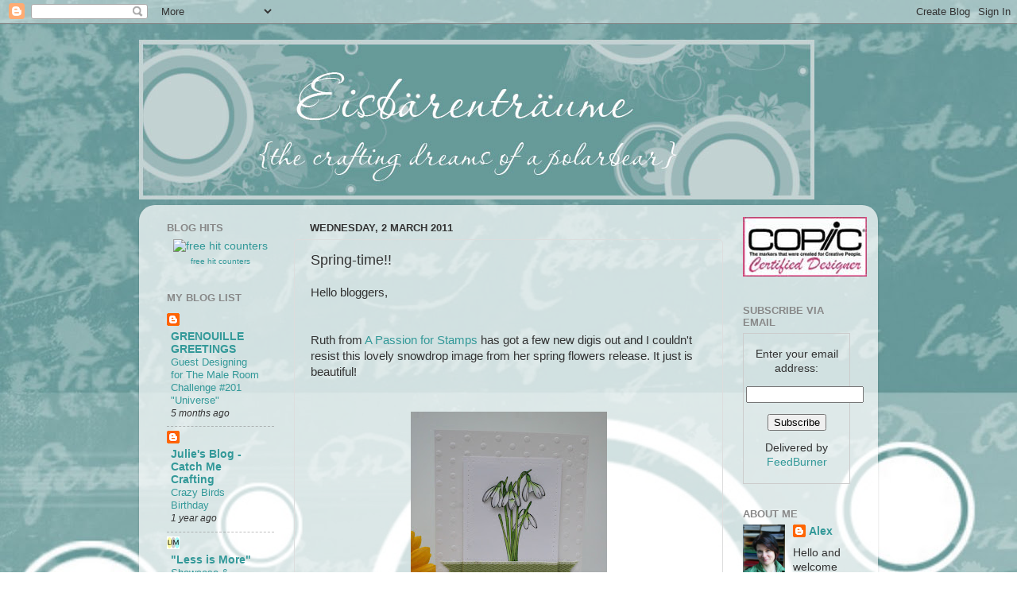

--- FILE ---
content_type: text/html; charset=UTF-8
request_url: https://eisbaerentraeume.blogspot.com/2011/03/spring-time.html?showComment=1299538067967
body_size: 23766
content:
<!DOCTYPE html>
<html class='v2' dir='ltr' lang='en-GB'>
<head>
<link href='https://www.blogger.com/static/v1/widgets/335934321-css_bundle_v2.css' rel='stylesheet' type='text/css'/>
<meta content='width=1100' name='viewport'/>
<meta content='text/html; charset=UTF-8' http-equiv='Content-Type'/>
<meta content='blogger' name='generator'/>
<link href='https://eisbaerentraeume.blogspot.com/favicon.ico' rel='icon' type='image/x-icon'/>
<link href='http://eisbaerentraeume.blogspot.com/2011/03/spring-time.html' rel='canonical'/>
<link rel="alternate" type="application/atom+xml" title="Eisbärenträume - Atom" href="https://eisbaerentraeume.blogspot.com/feeds/posts/default" />
<link rel="alternate" type="application/rss+xml" title="Eisbärenträume - RSS" href="https://eisbaerentraeume.blogspot.com/feeds/posts/default?alt=rss" />
<link rel="service.post" type="application/atom+xml" title="Eisbärenträume - Atom" href="https://www.blogger.com/feeds/6674864623759791605/posts/default" />

<link rel="alternate" type="application/atom+xml" title="Eisbärenträume - Atom" href="https://eisbaerentraeume.blogspot.com/feeds/165770475043195767/comments/default" />
<!--Can't find substitution for tag [blog.ieCssRetrofitLinks]-->
<link href='https://blogger.googleusercontent.com/img/b/R29vZ2xl/AVvXsEg599_nAtfA_coMvMD37XnJEIZf0nUn_8pwSXw3YBqzqxhSiHWPB6m-oEHvDH-LSj4Ehp3emSOpMYz8-nH1RC2sF4fI3NfSvCcvOvssOrzpzgtGcZA7vkNL5tJB7DTxq8Ie0H3zdI8ZEx4/s320/snowdrops+card.jpg' rel='image_src'/>
<meta content='http://eisbaerentraeume.blogspot.com/2011/03/spring-time.html' property='og:url'/>
<meta content='Spring-time!!' property='og:title'/>
<meta content='Hello bloggers,    Ruth from A Passion for Stamps  has got a few new digis out and I couldn&#39;t resist this lovely snowdrop image from her spr...' property='og:description'/>
<meta content='https://blogger.googleusercontent.com/img/b/R29vZ2xl/AVvXsEg599_nAtfA_coMvMD37XnJEIZf0nUn_8pwSXw3YBqzqxhSiHWPB6m-oEHvDH-LSj4Ehp3emSOpMYz8-nH1RC2sF4fI3NfSvCcvOvssOrzpzgtGcZA7vkNL5tJB7DTxq8Ie0H3zdI8ZEx4/w1200-h630-p-k-no-nu/snowdrops+card.jpg' property='og:image'/>
<title>Eisbärenträume: Spring-time!!</title>
<style id='page-skin-1' type='text/css'><!--
/*-----------------------------------------------
Blogger Template Style
Name:     Picture Window
Designer: Blogger
URL:      www.blogger.com
----------------------------------------------- */
/* Content
----------------------------------------------- */
body {
font: normal normal 15px Arial, Tahoma, Helvetica, FreeSans, sans-serif;
color: #333333;
background: transparent url(//4.bp.blogspot.com/-qFZy7jZ31fQ/Tya_i2ygd4I/AAAAAAAABhI/ksbI3WDcAOA/s1600/spring-blog-bg.jpg) repeat scroll top left;
}
html body .region-inner {
min-width: 0;
max-width: 100%;
width: auto;
}
.content-outer {
font-size: 90%;
}
a:link {
text-decoration:none;
color: #339999;
}
a:visited {
text-decoration:none;
color: #66cccc;
}
a:hover {
text-decoration:underline;
color: #32ffed;
}
.content-outer {
background: transparent none repeat scroll top left;
-moz-border-radius: 0;
-webkit-border-radius: 0;
-goog-ms-border-radius: 0;
border-radius: 0;
-moz-box-shadow: 0 0 0 rgba(0, 0, 0, .15);
-webkit-box-shadow: 0 0 0 rgba(0, 0, 0, .15);
-goog-ms-box-shadow: 0 0 0 rgba(0, 0, 0, .15);
box-shadow: 0 0 0 rgba(0, 0, 0, .15);
margin: 20px auto;
}
.content-inner {
padding: 0;
}
/* Header
----------------------------------------------- */
.header-outer {
background: transparent none repeat-x scroll top left;
_background-image: none;
color: #ffffff;
-moz-border-radius: 0;
-webkit-border-radius: 0;
-goog-ms-border-radius: 0;
border-radius: 0;
}
.Header img, .Header #header-inner {
-moz-border-radius: 0;
-webkit-border-radius: 0;
-goog-ms-border-radius: 0;
border-radius: 0;
}
.header-inner .Header .titlewrapper,
.header-inner .Header .descriptionwrapper {
padding-left: 0;
padding-right: 0;
}
.Header h1 {
font: normal normal 36px Arial, Tahoma, Helvetica, FreeSans, sans-serif;
text-shadow: 1px 1px 3px rgba(0, 0, 0, 0.3);
}
.Header h1 a {
color: #ffffff;
}
.Header .description {
font-size: 130%;
}
/* Tabs
----------------------------------------------- */
.tabs-inner {
margin: .5em 20px 0;
padding: 0;
}
.tabs-inner .section {
margin: 0;
}
.tabs-inner .widget ul {
padding: 0;
background: transparent none repeat scroll bottom;
-moz-border-radius: 0;
-webkit-border-radius: 0;
-goog-ms-border-radius: 0;
border-radius: 0;
}
.tabs-inner .widget li {
border: none;
}
.tabs-inner .widget li a {
display: inline-block;
padding: .5em 1em;
margin-right: .25em;
color: #ffffff;
font: normal normal 15px Arial, Tahoma, Helvetica, FreeSans, sans-serif;
-moz-border-radius: 10px 10px 0 0;
-webkit-border-top-left-radius: 10px;
-webkit-border-top-right-radius: 10px;
-goog-ms-border-radius: 10px 10px 0 0;
border-radius: 10px 10px 0 0;
background: transparent url(//www.blogblog.com/1kt/transparent/black50.png) repeat scroll top left;
border-right: 1px solid transparent;
}
.tabs-inner .widget li:first-child a {
padding-left: 1.25em;
-moz-border-radius-topleft: 10px;
-moz-border-radius-bottomleft: 0;
-webkit-border-top-left-radius: 10px;
-webkit-border-bottom-left-radius: 0;
-goog-ms-border-top-left-radius: 10px;
-goog-ms-border-bottom-left-radius: 0;
border-top-left-radius: 10px;
border-bottom-left-radius: 0;
}
.tabs-inner .widget li.selected a,
.tabs-inner .widget li a:hover {
position: relative;
z-index: 1;
background: transparent url(//www.blogblog.com/1kt/transparent/white80.png) repeat scroll bottom;
color: #336699;
-moz-box-shadow: 0 0 3px rgba(0, 0, 0, .15);
-webkit-box-shadow: 0 0 3px rgba(0, 0, 0, .15);
-goog-ms-box-shadow: 0 0 3px rgba(0, 0, 0, .15);
box-shadow: 0 0 3px rgba(0, 0, 0, .15);
}
/* Headings
----------------------------------------------- */
h2 {
font: bold normal 13px Arial, Tahoma, Helvetica, FreeSans, sans-serif;
text-transform: uppercase;
color: #888888;
margin: .5em 0;
}
/* Main
----------------------------------------------- */
.main-outer {
background: transparent url(//www.blogblog.com/1kt/transparent/white80.png) repeat scroll top left;
-moz-border-radius: 20px 20px 0 0;
-webkit-border-top-left-radius: 20px;
-webkit-border-top-right-radius: 20px;
-webkit-border-bottom-left-radius: 0;
-webkit-border-bottom-right-radius: 0;
-goog-ms-border-radius: 20px 20px 0 0;
border-radius: 20px 20px 0 0;
-moz-box-shadow: 0 1px 3px rgba(0, 0, 0, .15);
-webkit-box-shadow: 0 1px 3px rgba(0, 0, 0, .15);
-goog-ms-box-shadow: 0 1px 3px rgba(0, 0, 0, .15);
box-shadow: 0 1px 3px rgba(0, 0, 0, .15);
}
.main-inner {
padding: 15px 20px 20px;
}
.main-inner .column-center-inner {
padding: 0 0;
}
.main-inner .column-left-inner {
padding-left: 0;
}
.main-inner .column-right-inner {
padding-right: 0;
}
/* Posts
----------------------------------------------- */
h3.post-title {
margin: 0;
font: normal normal 18px Arial, Tahoma, Helvetica, FreeSans, sans-serif;
}
.comments h4 {
margin: 1em 0 0;
font: normal normal 18px Arial, Tahoma, Helvetica, FreeSans, sans-serif;
}
.date-header span {
color: #333333;
}
.post-outer {
background-color: transparent;
border: solid 1px #dddddd;
-moz-border-radius: 5px;
-webkit-border-radius: 5px;
border-radius: 5px;
-goog-ms-border-radius: 5px;
padding: 15px 20px;
margin: 0 -20px 20px;
}
.post-body {
line-height: 1.4;
font-size: 110%;
position: relative;
}
.post-header {
margin: 0 0 1.5em;
color: #999999;
line-height: 1.6;
}
.post-footer {
margin: .5em 0 0;
color: #999999;
line-height: 1.6;
}
#blog-pager {
font-size: 140%
}
#comments .comment-author {
padding-top: 1.5em;
border-top: dashed 1px #ccc;
border-top: dashed 1px rgba(128, 128, 128, .5);
background-position: 0 1.5em;
}
#comments .comment-author:first-child {
padding-top: 0;
border-top: none;
}
.avatar-image-container {
margin: .2em 0 0;
}
/* Comments
----------------------------------------------- */
.comments .comments-content .icon.blog-author {
background-repeat: no-repeat;
background-image: url([data-uri]);
}
.comments .comments-content .loadmore a {
border-top: 1px solid #32ffed;
border-bottom: 1px solid #32ffed;
}
.comments .continue {
border-top: 2px solid #32ffed;
}
/* Widgets
----------------------------------------------- */
.widget ul, .widget #ArchiveList ul.flat {
padding: 0;
list-style: none;
}
.widget ul li, .widget #ArchiveList ul.flat li {
border-top: dashed 1px #ccc;
border-top: dashed 1px rgba(128, 128, 128, .5);
}
.widget ul li:first-child, .widget #ArchiveList ul.flat li:first-child {
border-top: none;
}
.widget .post-body ul {
list-style: disc;
}
.widget .post-body ul li {
border: none;
}
/* Footer
----------------------------------------------- */
.footer-outer {
color:#cccccc;
background: transparent url(//www.blogblog.com/1kt/transparent/black50.png) repeat scroll top left;
-moz-border-radius: 0 0 20px 20px;
-webkit-border-top-left-radius: 0;
-webkit-border-top-right-radius: 0;
-webkit-border-bottom-left-radius: 20px;
-webkit-border-bottom-right-radius: 20px;
-goog-ms-border-radius: 0 0 20px 20px;
border-radius: 0 0 20px 20px;
-moz-box-shadow: 0 1px 3px rgba(0, 0, 0, .15);
-webkit-box-shadow: 0 1px 3px rgba(0, 0, 0, .15);
-goog-ms-box-shadow: 0 1px 3px rgba(0, 0, 0, .15);
box-shadow: 0 1px 3px rgba(0, 0, 0, .15);
}
.footer-inner {
padding: 10px 20px 20px;
}
.footer-outer a {
color: #98eee5;
}
.footer-outer a:visited {
color: #77e5ee;
}
.footer-outer a:hover {
color: #32ffed;
}
.footer-outer .widget h2 {
color: #aaaaaa;
}
/* Mobile
----------------------------------------------- */
html body.mobile {
height: auto;
}
html body.mobile {
min-height: 480px;
background-size: 100% auto;
}
.mobile .body-fauxcolumn-outer {
background: transparent none repeat scroll top left;
}
html .mobile .mobile-date-outer, html .mobile .blog-pager {
border-bottom: none;
background: transparent url(//www.blogblog.com/1kt/transparent/white80.png) repeat scroll top left;
margin-bottom: 10px;
}
.mobile .date-outer {
background: transparent url(//www.blogblog.com/1kt/transparent/white80.png) repeat scroll top left;
}
.mobile .header-outer, .mobile .main-outer,
.mobile .post-outer, .mobile .footer-outer {
-moz-border-radius: 0;
-webkit-border-radius: 0;
-goog-ms-border-radius: 0;
border-radius: 0;
}
.mobile .content-outer,
.mobile .main-outer,
.mobile .post-outer {
background: inherit;
border: none;
}
.mobile .content-outer {
font-size: 100%;
}
.mobile-link-button {
background-color: #339999;
}
.mobile-link-button a:link, .mobile-link-button a:visited {
color: transparent;
}
.mobile-index-contents {
color: #333333;
}
.mobile .tabs-inner .PageList .widget-content {
background: transparent url(//www.blogblog.com/1kt/transparent/white80.png) repeat scroll bottom;
color: #336699;
}
.mobile .tabs-inner .PageList .widget-content .pagelist-arrow {
border-left: 1px solid transparent;
}

--></style>
<style id='template-skin-1' type='text/css'><!--
body {
min-width: 930px;
}
.content-outer, .content-fauxcolumn-outer, .region-inner {
min-width: 930px;
max-width: 930px;
_width: 930px;
}
.main-inner .columns {
padding-left: 180px;
padding-right: 180px;
}
.main-inner .fauxcolumn-center-outer {
left: 180px;
right: 180px;
/* IE6 does not respect left and right together */
_width: expression(this.parentNode.offsetWidth -
parseInt("180px") -
parseInt("180px") + 'px');
}
.main-inner .fauxcolumn-left-outer {
width: 180px;
}
.main-inner .fauxcolumn-right-outer {
width: 180px;
}
.main-inner .column-left-outer {
width: 180px;
right: 100%;
margin-left: -180px;
}
.main-inner .column-right-outer {
width: 180px;
margin-right: -180px;
}
#layout {
min-width: 0;
}
#layout .content-outer {
min-width: 0;
width: 800px;
}
#layout .region-inner {
min-width: 0;
width: auto;
}
body#layout div.add_widget {
padding: 8px;
}
body#layout div.add_widget a {
margin-left: 32px;
}
--></style>
<style>
    body {background-image:url(\/\/4.bp.blogspot.com\/-qFZy7jZ31fQ\/Tya_i2ygd4I\/AAAAAAAABhI\/ksbI3WDcAOA\/s1600\/spring-blog-bg.jpg);}
    
@media (max-width: 200px) { body {background-image:url(\/\/4.bp.blogspot.com\/-qFZy7jZ31fQ\/Tya_i2ygd4I\/AAAAAAAABhI\/ksbI3WDcAOA\/w200\/spring-blog-bg.jpg);}}
@media (max-width: 400px) and (min-width: 201px) { body {background-image:url(\/\/4.bp.blogspot.com\/-qFZy7jZ31fQ\/Tya_i2ygd4I\/AAAAAAAABhI\/ksbI3WDcAOA\/w400\/spring-blog-bg.jpg);}}
@media (max-width: 800px) and (min-width: 401px) { body {background-image:url(\/\/4.bp.blogspot.com\/-qFZy7jZ31fQ\/Tya_i2ygd4I\/AAAAAAAABhI\/ksbI3WDcAOA\/w800\/spring-blog-bg.jpg);}}
@media (max-width: 1200px) and (min-width: 801px) { body {background-image:url(\/\/4.bp.blogspot.com\/-qFZy7jZ31fQ\/Tya_i2ygd4I\/AAAAAAAABhI\/ksbI3WDcAOA\/w1200\/spring-blog-bg.jpg);}}
/* Last tag covers anything over one higher than the previous max-size cap. */
@media (min-width: 1201px) { body {background-image:url(\/\/4.bp.blogspot.com\/-qFZy7jZ31fQ\/Tya_i2ygd4I\/AAAAAAAABhI\/ksbI3WDcAOA\/w1600\/spring-blog-bg.jpg);}}
  </style>
<link href='https://www.blogger.com/dyn-css/authorization.css?targetBlogID=6674864623759791605&amp;zx=12474608-41f3-4aef-92f6-cae49fde68e6' media='none' onload='if(media!=&#39;all&#39;)media=&#39;all&#39;' rel='stylesheet'/><noscript><link href='https://www.blogger.com/dyn-css/authorization.css?targetBlogID=6674864623759791605&amp;zx=12474608-41f3-4aef-92f6-cae49fde68e6' rel='stylesheet'/></noscript>
<meta name='google-adsense-platform-account' content='ca-host-pub-1556223355139109'/>
<meta name='google-adsense-platform-domain' content='blogspot.com'/>

</head>
<body class='loading variant-open'>
<div class='navbar section' id='navbar' name='Navbar'><div class='widget Navbar' data-version='1' id='Navbar1'><script type="text/javascript">
    function setAttributeOnload(object, attribute, val) {
      if(window.addEventListener) {
        window.addEventListener('load',
          function(){ object[attribute] = val; }, false);
      } else {
        window.attachEvent('onload', function(){ object[attribute] = val; });
      }
    }
  </script>
<div id="navbar-iframe-container"></div>
<script type="text/javascript" src="https://apis.google.com/js/platform.js"></script>
<script type="text/javascript">
      gapi.load("gapi.iframes:gapi.iframes.style.bubble", function() {
        if (gapi.iframes && gapi.iframes.getContext) {
          gapi.iframes.getContext().openChild({
              url: 'https://www.blogger.com/navbar/6674864623759791605?po\x3d165770475043195767\x26origin\x3dhttps://eisbaerentraeume.blogspot.com',
              where: document.getElementById("navbar-iframe-container"),
              id: "navbar-iframe"
          });
        }
      });
    </script><script type="text/javascript">
(function() {
var script = document.createElement('script');
script.type = 'text/javascript';
script.src = '//pagead2.googlesyndication.com/pagead/js/google_top_exp.js';
var head = document.getElementsByTagName('head')[0];
if (head) {
head.appendChild(script);
}})();
</script>
</div></div>
<div class='body-fauxcolumns'>
<div class='fauxcolumn-outer body-fauxcolumn-outer'>
<div class='cap-top'>
<div class='cap-left'></div>
<div class='cap-right'></div>
</div>
<div class='fauxborder-left'>
<div class='fauxborder-right'></div>
<div class='fauxcolumn-inner'>
</div>
</div>
<div class='cap-bottom'>
<div class='cap-left'></div>
<div class='cap-right'></div>
</div>
</div>
</div>
<div class='content'>
<div class='content-fauxcolumns'>
<div class='fauxcolumn-outer content-fauxcolumn-outer'>
<div class='cap-top'>
<div class='cap-left'></div>
<div class='cap-right'></div>
</div>
<div class='fauxborder-left'>
<div class='fauxborder-right'></div>
<div class='fauxcolumn-inner'>
</div>
</div>
<div class='cap-bottom'>
<div class='cap-left'></div>
<div class='cap-right'></div>
</div>
</div>
</div>
<div class='content-outer'>
<div class='content-cap-top cap-top'>
<div class='cap-left'></div>
<div class='cap-right'></div>
</div>
<div class='fauxborder-left content-fauxborder-left'>
<div class='fauxborder-right content-fauxborder-right'></div>
<div class='content-inner'>
<header>
<div class='header-outer'>
<div class='header-cap-top cap-top'>
<div class='cap-left'></div>
<div class='cap-right'></div>
</div>
<div class='fauxborder-left header-fauxborder-left'>
<div class='fauxborder-right header-fauxborder-right'></div>
<div class='region-inner header-inner'>
<div class='header section' id='header' name='Header'><div class='widget Header' data-version='1' id='Header1'>
<div id='header-inner'>
<a href='https://eisbaerentraeume.blogspot.com/' style='display: block'>
<img alt='Eisbärenträume' height='201px; ' id='Header1_headerimg' src='https://blogger.googleusercontent.com/img/b/R29vZ2xl/AVvXsEjeOccza9i93gxnRbzGCdnYtrszFWBO-tZXla1Dpb1fltPmyajiVcwO4Ql3mfL8fxS9R8jvHif70BBTUZbiQwkekZOZjWqaHdx-maAERM8hibe29ZjK40oQRiIM46pW_Bj-qwv_w5svRRo/s1600/header-spring.jpg' style='display: block' width='850px; '/>
</a>
</div>
</div></div>
</div>
</div>
<div class='header-cap-bottom cap-bottom'>
<div class='cap-left'></div>
<div class='cap-right'></div>
</div>
</div>
</header>
<div class='tabs-outer'>
<div class='tabs-cap-top cap-top'>
<div class='cap-left'></div>
<div class='cap-right'></div>
</div>
<div class='fauxborder-left tabs-fauxborder-left'>
<div class='fauxborder-right tabs-fauxborder-right'></div>
<div class='region-inner tabs-inner'>
<div class='tabs no-items section' id='crosscol' name='Cross-column'></div>
<div class='tabs no-items section' id='crosscol-overflow' name='Cross-Column 2'></div>
</div>
</div>
<div class='tabs-cap-bottom cap-bottom'>
<div class='cap-left'></div>
<div class='cap-right'></div>
</div>
</div>
<div class='main-outer'>
<div class='main-cap-top cap-top'>
<div class='cap-left'></div>
<div class='cap-right'></div>
</div>
<div class='fauxborder-left main-fauxborder-left'>
<div class='fauxborder-right main-fauxborder-right'></div>
<div class='region-inner main-inner'>
<div class='columns fauxcolumns'>
<div class='fauxcolumn-outer fauxcolumn-center-outer'>
<div class='cap-top'>
<div class='cap-left'></div>
<div class='cap-right'></div>
</div>
<div class='fauxborder-left'>
<div class='fauxborder-right'></div>
<div class='fauxcolumn-inner'>
</div>
</div>
<div class='cap-bottom'>
<div class='cap-left'></div>
<div class='cap-right'></div>
</div>
</div>
<div class='fauxcolumn-outer fauxcolumn-left-outer'>
<div class='cap-top'>
<div class='cap-left'></div>
<div class='cap-right'></div>
</div>
<div class='fauxborder-left'>
<div class='fauxborder-right'></div>
<div class='fauxcolumn-inner'>
</div>
</div>
<div class='cap-bottom'>
<div class='cap-left'></div>
<div class='cap-right'></div>
</div>
</div>
<div class='fauxcolumn-outer fauxcolumn-right-outer'>
<div class='cap-top'>
<div class='cap-left'></div>
<div class='cap-right'></div>
</div>
<div class='fauxborder-left'>
<div class='fauxborder-right'></div>
<div class='fauxcolumn-inner'>
</div>
</div>
<div class='cap-bottom'>
<div class='cap-left'></div>
<div class='cap-right'></div>
</div>
</div>
<!-- corrects IE6 width calculation -->
<div class='columns-inner'>
<div class='column-center-outer'>
<div class='column-center-inner'>
<div class='main section' id='main' name='Main'><div class='widget Blog' data-version='1' id='Blog1'>
<div class='blog-posts hfeed'>

          <div class="date-outer">
        
<h2 class='date-header'><span>Wednesday, 2 March 2011</span></h2>

          <div class="date-posts">
        
<div class='post-outer'>
<div class='post hentry'>
<a name='165770475043195767'></a>
<h3 class='post-title entry-title'>
Spring-time!!
</h3>
<div class='post-header'>
<div class='post-header-line-1'></div>
</div>
<div class='post-body entry-content' id='post-body-165770475043195767'>
<span class="Apple-style-span" style="font-family: Arial, Helvetica, sans-serif;">Hello bloggers,</span><br />
<span class="Apple-style-span" style="font-family: Arial, Helvetica, sans-serif;"><br />
</span><br />
<span class="Apple-style-span" style="font-family: Arial, Helvetica, sans-serif;">Ruth from </span><a href="http://apassionforstamps.blogspot.com/"><span class="Apple-style-span" style="font-family: Arial, Helvetica, sans-serif;">A Passion for Stamps</span></a><span class="Apple-style-span" style="font-family: Arial, Helvetica, sans-serif;"> has got a few new digis out and I couldn't resist this lovely snowdrop image from her spring flowers release. It just is beautiful!</span><br />
<span class="Apple-style-span" style="font-family: Arial, Helvetica, sans-serif;"><br />
</span><br />
<div class="separator" style="clear: both; text-align: center;"><a href="https://blogger.googleusercontent.com/img/b/R29vZ2xl/AVvXsEg599_nAtfA_coMvMD37XnJEIZf0nUn_8pwSXw3YBqzqxhSiHWPB6m-oEHvDH-LSj4Ehp3emSOpMYz8-nH1RC2sF4fI3NfSvCcvOvssOrzpzgtGcZA7vkNL5tJB7DTxq8Ie0H3zdI8ZEx4/s1600/snowdrops+card.jpg" imageanchor="1" style="margin-left: 1em; margin-right: 1em;"><span class="Apple-style-span" style="font-family: Arial, Helvetica, sans-serif;"><img border="0" height="320" src="https://blogger.googleusercontent.com/img/b/R29vZ2xl/AVvXsEg599_nAtfA_coMvMD37XnJEIZf0nUn_8pwSXw3YBqzqxhSiHWPB6m-oEHvDH-LSj4Ehp3emSOpMYz8-nH1RC2sF4fI3NfSvCcvOvssOrzpzgtGcZA7vkNL5tJB7DTxq8Ie0H3zdI8ZEx4/s320/snowdrops+card.jpg" width="247" /></span></a></div><span class="Apple-style-span" style="font-family: Arial, Helvetica, sans-serif;"><br />
</span><br />
<span class="Apple-style-span" style="font-family: Arial, Helvetica, sans-serif;">I used a plain white card base that I embossed with polka dots (Papermania embossing folder) and then just coloured the images with Copics and decoupaged some of the petals to give it dimension on the card. I raised the panel with foam dots and added some detail with piercing an edge around the panel. The ribbon is from Stampin' up, as is the sentiment.&nbsp;</span><br />
<span class="Apple-style-span" style="font-family: Arial, Helvetica, sans-serif;">Here is another view so you can see the dimension a bit better:</span><br />
<span class="Apple-style-span" style="font-family: Arial, Helvetica, sans-serif;"><br />
</span><br />
<div class="separator" style="clear: both; text-align: center;"><a href="https://blogger.googleusercontent.com/img/b/R29vZ2xl/AVvXsEi0brIxziN9JaUjGpkJjGz25JqoKg7_fCVVDoytjXiS0jUZmsSRZai1-88sjQEOIyiSRFsC9vbzFWDVQuGpxxgHZPRJzlTQ1cTJvqYYKQ3p17SmLmbx8LQSI96NsUoEtYt0m7Py_f89TCs/s1600/snowdrops+card+side.jpg" imageanchor="1" style="margin-left: 1em; margin-right: 1em;"><span class="Apple-style-span" style="font-family: Arial, Helvetica, sans-serif;"><img border="0" height="320" src="https://blogger.googleusercontent.com/img/b/R29vZ2xl/AVvXsEi0brIxziN9JaUjGpkJjGz25JqoKg7_fCVVDoytjXiS0jUZmsSRZai1-88sjQEOIyiSRFsC9vbzFWDVQuGpxxgHZPRJzlTQ1cTJvqYYKQ3p17SmLmbx8LQSI96NsUoEtYt0m7Py_f89TCs/s320/snowdrops+card+side.jpg" width="233" /></span></a></div><span class="Apple-style-span" style="font-family: Arial, Helvetica, sans-serif;"><br />
</span><br />
<span class="Apple-style-span" style="font-family: Arial, Helvetica, sans-serif;">As I also wanted to play with my new PTI goodies I thought a little bag with those snowdrops would be nice, so I made this:</span><br />
<span class="Apple-style-span" style="font-family: Arial, Helvetica, sans-serif;"><br />
</span><br />
<div class="separator" style="clear: both; text-align: center;"><a href="https://blogger.googleusercontent.com/img/b/R29vZ2xl/AVvXsEgFsW1tbcpfpMMj4Y1c4DmieHUUUCGmgk1AvfRuLPKSDimgJqTRuGZgoHypWrs5uZlVxz-AtUr2aIV0q8PjkpkyvuqXXQ08-U1-F4rNFy181FI8E32_L5-m4CIj7UqFLLHiqGsQhyphenhyphenpN_fE/s1600/snowdrops+bag+front.jpg" imageanchor="1" style="margin-left: 1em; margin-right: 1em;"><span class="Apple-style-span" style="font-family: Arial, Helvetica, sans-serif;"><img border="0" height="220" src="https://blogger.googleusercontent.com/img/b/R29vZ2xl/AVvXsEgFsW1tbcpfpMMj4Y1c4DmieHUUUCGmgk1AvfRuLPKSDimgJqTRuGZgoHypWrs5uZlVxz-AtUr2aIV0q8PjkpkyvuqXXQ08-U1-F4rNFy181FI8E32_L5-m4CIj7UqFLLHiqGsQhyphenhyphenpN_fE/s320/snowdrops+bag+front.jpg" width="320" /></span></a></div><span class="Apple-style-span" style="font-family: Arial, Helvetica, sans-serif;"><br />
</span><br />
<span class="Apple-style-span" style="font-family: Arial, Helvetica, sans-serif;">I printed the snowdrops and coloured them, then cut out with my new mat stack die. I put another SU stamped sentiment on and adhered it to the front of the Favor-it box (also PTI).</span><br />
<span class="Apple-style-span" style="font-family: Arial, Helvetica, sans-serif;">Here is the back, where I used my new blooms dies from PTI:</span><br />
<span class="Apple-style-span" style="font-family: Arial, Helvetica, sans-serif;"><br />
</span><br />
<div class="separator" style="clear: both; text-align: center;"><a href="https://blogger.googleusercontent.com/img/b/R29vZ2xl/AVvXsEjvkdUEwW-7Q0vEIAeLMqTk8hlDvJJ9E1MaKISdjMvla5F-hIl0Oz9umXo1VA9LSVAF7-RBE41LgWli38gtj6y8jeKlMdKu2AADoVqBl_k0rxYATFPCsUUcRr5zeKt7ye-THWsjt1TVHw8/s1600/snowdrops+bag+back.jpg" imageanchor="1" style="margin-left: 1em; margin-right: 1em;"><span class="Apple-style-span" style="font-family: Arial, Helvetica, sans-serif;"><img border="0" height="216" src="https://blogger.googleusercontent.com/img/b/R29vZ2xl/AVvXsEjvkdUEwW-7Q0vEIAeLMqTk8hlDvJJ9E1MaKISdjMvla5F-hIl0Oz9umXo1VA9LSVAF7-RBE41LgWli38gtj6y8jeKlMdKu2AADoVqBl_k0rxYATFPCsUUcRr5zeKt7ye-THWsjt1TVHw8/s320/snowdrops+bag+back.jpg" width="320" /></span></a></div><span class="Apple-style-span" style="font-family: Arial, Helvetica, sans-serif;"><br />
</span><br />
<span class="Apple-style-span" style="font-family: Arial, Helvetica, sans-serif;">I am entering this into the following challenges:</span><br />
<a href="http://papertakeweekly.blogspot.com/"><span class="Apple-style-span" style="font-family: Arial, Helvetica, sans-serif;">Papertake weekly</span></a><span class="Apple-style-span" style="font-family: Arial, Helvetica, sans-serif;"> - Anything goes</span><br />
<a href="http://paperromancechallenges.blogspot.com/"><span class="Apple-style-span" style="font-family: Arial, Helvetica, sans-serif;">Paper Romance Challenges</span></a><span class="Apple-style-span" style="font-family: Arial, Helvetica, sans-serif;"> - Anything goes</span><br />
<a href="http://guylousinimitability.blogspot.com/"><span class="Apple-style-span" style="font-family: Arial, Helvetica, sans-serif;">Guylous Inimitability</span></a><span class="Apple-style-span" style="font-family: Arial, Helvetica, sans-serif;"> - Anything goes</span><br />
<a href="http://funatfairyknoll.blogspot.com/"><span class="Apple-style-span" style="font-family: Arial, Helvetica, sans-serif;">Fun at Fairy Knoll</span></a><span class="Apple-style-span" style="font-family: Arial, Helvetica, sans-serif;"> - Feeling a little green</span><br />
<a href="http://littleclairesdesigns.blogspot.com/"><span class="Apple-style-span" style="font-family: Arial, Helvetica, sans-serif;">Little Claires Designs</span></a><span class="Apple-style-span" style="font-family: Arial, Helvetica, sans-serif;"> - Anything goes</span><br />
<a href="http://sentimentalsundays.blogspot.com/"><span class="Apple-style-span" style="font-family: Arial, Helvetica, sans-serif;">Sentimental Sundays</span></a><span class="Apple-style-span" style="font-family: Arial, Helvetica, sans-serif;"> - Anything goes</span><br />
<a href="http://dreamvalleychallenges.blogspot.com/"><span class="Apple-style-span" style="font-family: Arial, Helvetica, sans-serif;">Dream Valley Challenge</span></a><span class="Apple-style-span" style="font-family: Arial, Helvetica, sans-serif;"> - Anything goes</span><br />
<a href="http://woodwareusa-clearstamps.blogspot.com/"><span class="Apple-style-span" style="font-family: Arial, Helvetica, sans-serif;">Woodware USA Clear Stamps</span></a><span class="Apple-style-span" style="font-family: Arial, Helvetica, sans-serif;"> - Anything goes</span><br />
<a href="http://houseofgilli.blogspot.com/"><span class="Apple-style-span" style="font-family: Arial, Helvetica, sans-serif;">House of Gilli</span></a><span class="Apple-style-span" style="font-family: Arial, Helvetica, sans-serif;"> - Use green</span><br />
<span class="Apple-style-span" style="font-family: Arial, Helvetica, sans-serif;"><a href="http://onestopcraftchallenge.blogspot.com/">One Stop Craft Challenge</a> - Spring flowers</span><br />
<span class="Apple-style-span" style="font-family: Arial, Helvetica, sans-serif;"><br />
</span><br />
<span class="Apple-style-span" style="font-family: Arial, Helvetica, sans-serif;">I feel like I am cheating a bit with all these "anything goes" challenges, but what the heck *lol*</span>
<div style='clear: both;'></div>
</div>
<div class='post-footer'>
<div class='post-footer-line post-footer-line-1'><span class='post-author vcard'>
Posted by
<span class='fn'>
<a href='https://www.blogger.com/profile/13367068189338162027' rel='author' title='author profile'>
Alex
</a>
</span>
</span>
<span class='post-timestamp'>
at
<a class='timestamp-link' href='https://eisbaerentraeume.blogspot.com/2011/03/spring-time.html' rel='bookmark' title='permanent link'><abbr class='published' title='2011-03-02T09:02:00-08:00'>09:02</abbr></a>
</span>
<span class='post-comment-link'>
</span>
<span class='post-icons'>
<span class='item-control blog-admin pid-142570851'>
<a href='https://www.blogger.com/post-edit.g?blogID=6674864623759791605&postID=165770475043195767&from=pencil' title='Edit Post'>
<img alt='' class='icon-action' height='18' src='https://resources.blogblog.com/img/icon18_edit_allbkg.gif' width='18'/>
</a>
</span>
</span>
</div>
<div class='post-footer-line post-footer-line-2'><span class='post-labels'>
Labels:
<a href='https://eisbaerentraeume.blogspot.com/search/label/A%20passion%20for%20stamps' rel='tag'>A passion for stamps</a>,
<a href='https://eisbaerentraeume.blogspot.com/search/label/Papermania' rel='tag'>Papermania</a>,
<a href='https://eisbaerentraeume.blogspot.com/search/label/PTI' rel='tag'>PTI</a>,
<a href='https://eisbaerentraeume.blogspot.com/search/label/Stampin%27%20up' rel='tag'>Stampin&#39; up</a>
</span>
</div>
<div class='post-footer-line post-footer-line-3'><span class='post-location'>
</span>
</div>
</div>
</div>
<div class='comments' id='comments'>
<a name='comments'></a>
<h4>29 comments:</h4>
<div id='Blog1_comments-block-wrapper'>
<dl class='avatar-comment-indent' id='comments-block'>
<dt class='comment-author ' id='c2370829427588459074'>
<a name='c2370829427588459074'></a>
<div class="avatar-image-container vcard"><span dir="ltr"><a href="https://www.blogger.com/profile/16953697212213531599" target="" rel="nofollow" onclick="" class="avatar-hovercard" id="av-2370829427588459074-16953697212213531599"><img src="https://resources.blogblog.com/img/blank.gif" width="35" height="35" class="delayLoad" style="display: none;" longdesc="//2.bp.blogspot.com/_kcJqjU6c4y4/S2r77MA1-gI/AAAAAAAAAuw/ltyCb88Lv2M/S45-s35/ChristmasJamestown09%2B074.JPG" alt="" title="Nancy">

<noscript><img src="//2.bp.blogspot.com/_kcJqjU6c4y4/S2r77MA1-gI/AAAAAAAAAuw/ltyCb88Lv2M/S45-s35/ChristmasJamestown09%2B074.JPG" width="35" height="35" class="photo" alt=""></noscript></a></span></div>
<a href='https://www.blogger.com/profile/16953697212213531599' rel='nofollow'>Nancy</a>
said...
</dt>
<dd class='comment-body' id='Blog1_cmt-2370829427588459074'>
<p>
What a beautiful project...it is so delicate just like the flower!!  Lovely!  Thank you for joining us this week at Woodware USA!!
</p>
</dd>
<dd class='comment-footer'>
<span class='comment-timestamp'>
<a href='https://eisbaerentraeume.blogspot.com/2011/03/spring-time.html?showComment=1299085607599#c2370829427588459074' title='comment permalink'>
2 March 2011 at 09:06
</a>
<span class='item-control blog-admin pid-905575390'>
<a class='comment-delete' href='https://www.blogger.com/comment/delete/6674864623759791605/2370829427588459074' title='Delete Comment'>
<img src='https://resources.blogblog.com/img/icon_delete13.gif'/>
</a>
</span>
</span>
</dd>
<dt class='comment-author ' id='c7412258942997058645'>
<a name='c7412258942997058645'></a>
<div class="avatar-image-container avatar-stock"><span dir="ltr"><a href="https://www.blogger.com/profile/16689813807409095078" target="" rel="nofollow" onclick="" class="avatar-hovercard" id="av-7412258942997058645-16689813807409095078"><img src="//www.blogger.com/img/blogger_logo_round_35.png" width="35" height="35" alt="" title="Sarpreet">

</a></span></div>
<a href='https://www.blogger.com/profile/16689813807409095078' rel='nofollow'>Sarpreet</a>
said...
</dt>
<dd class='comment-body' id='Blog1_cmt-7412258942997058645'>
<p>
so beautiful - i love the papers and the image
</p>
</dd>
<dd class='comment-footer'>
<span class='comment-timestamp'>
<a href='https://eisbaerentraeume.blogspot.com/2011/03/spring-time.html?showComment=1299090985252#c7412258942997058645' title='comment permalink'>
2 March 2011 at 10:36
</a>
<span class='item-control blog-admin pid-36325178'>
<a class='comment-delete' href='https://www.blogger.com/comment/delete/6674864623759791605/7412258942997058645' title='Delete Comment'>
<img src='https://resources.blogblog.com/img/icon_delete13.gif'/>
</a>
</span>
</span>
</dd>
<dt class='comment-author ' id='c686728847318919225'>
<a name='c686728847318919225'></a>
<div class="avatar-image-container vcard"><span dir="ltr"><a href="https://www.blogger.com/profile/03425209476565174842" target="" rel="nofollow" onclick="" class="avatar-hovercard" id="av-686728847318919225-03425209476565174842"><img src="https://resources.blogblog.com/img/blank.gif" width="35" height="35" class="delayLoad" style="display: none;" longdesc="//blogger.googleusercontent.com/img/b/R29vZ2xl/AVvXsEi1n4KtElssRFeu3DzBf0kfrqhEnqhBQBxJY16s5Cby3kZsOtAaeUEBzzWwnJ2WV2-HHdvda3mRzopCXMuzdgXZI1NfFlL03iD-gzzEM7DlpEedXlXxhu61wDImmE8-4w/s45-c/011.JPG" alt="" title="CRAZYCRAFTSHED">

<noscript><img src="//blogger.googleusercontent.com/img/b/R29vZ2xl/AVvXsEi1n4KtElssRFeu3DzBf0kfrqhEnqhBQBxJY16s5Cby3kZsOtAaeUEBzzWwnJ2WV2-HHdvda3mRzopCXMuzdgXZI1NfFlL03iD-gzzEM7DlpEedXlXxhu61wDImmE8-4w/s45-c/011.JPG" width="35" height="35" class="photo" alt=""></noscript></a></span></div>
<a href='https://www.blogger.com/profile/03425209476565174842' rel='nofollow'>CRAZYCRAFTSHED</a>
said...
</dt>
<dd class='comment-body' id='Blog1_cmt-686728847318919225'>
<p>
Hi Alex<br />A gorgeous card and i love the little bag you have made,<br />Hugs Dianne xx :)
</p>
</dd>
<dd class='comment-footer'>
<span class='comment-timestamp'>
<a href='https://eisbaerentraeume.blogspot.com/2011/03/spring-time.html?showComment=1299091218008#c686728847318919225' title='comment permalink'>
2 March 2011 at 10:40
</a>
<span class='item-control blog-admin pid-348293206'>
<a class='comment-delete' href='https://www.blogger.com/comment/delete/6674864623759791605/686728847318919225' title='Delete Comment'>
<img src='https://resources.blogblog.com/img/icon_delete13.gif'/>
</a>
</span>
</span>
</dd>
<dt class='comment-author ' id='c6750427126791583898'>
<a name='c6750427126791583898'></a>
<div class="avatar-image-container vcard"><span dir="ltr"><a href="https://www.blogger.com/profile/00384391424354580227" target="" rel="nofollow" onclick="" class="avatar-hovercard" id="av-6750427126791583898-00384391424354580227"><img src="https://resources.blogblog.com/img/blank.gif" width="35" height="35" class="delayLoad" style="display: none;" longdesc="//blogger.googleusercontent.com/img/b/R29vZ2xl/AVvXsEiSIHsTn0oIbkTNHnXNGze0rCSAkTjeNQUWnHsO3U8u2QHq_Z_943N2BXdgNs6IVFynrNN319ZklCHfQjvbOc-ck1h86fMNqgMYiOsQhQgGYSQGHkMpxqf0IbNDEvo3OJ0/s45-c/IMG_20220317_161333117.jpg" alt="" title="Dorcas">

<noscript><img src="//blogger.googleusercontent.com/img/b/R29vZ2xl/AVvXsEiSIHsTn0oIbkTNHnXNGze0rCSAkTjeNQUWnHsO3U8u2QHq_Z_943N2BXdgNs6IVFynrNN319ZklCHfQjvbOc-ck1h86fMNqgMYiOsQhQgGYSQGHkMpxqf0IbNDEvo3OJ0/s45-c/IMG_20220317_161333117.jpg" width="35" height="35" class="photo" alt=""></noscript></a></span></div>
<a href='https://www.blogger.com/profile/00384391424354580227' rel='nofollow'>Dorcas</a>
said...
</dt>
<dd class='comment-body' id='Blog1_cmt-6750427126791583898'>
<p>
How beautiful! Love the purse!
</p>
</dd>
<dd class='comment-footer'>
<span class='comment-timestamp'>
<a href='https://eisbaerentraeume.blogspot.com/2011/03/spring-time.html?showComment=1299091665337#c6750427126791583898' title='comment permalink'>
2 March 2011 at 10:47
</a>
<span class='item-control blog-admin pid-775123917'>
<a class='comment-delete' href='https://www.blogger.com/comment/delete/6674864623759791605/6750427126791583898' title='Delete Comment'>
<img src='https://resources.blogblog.com/img/icon_delete13.gif'/>
</a>
</span>
</span>
</dd>
<dt class='comment-author ' id='c64172577605700028'>
<a name='c64172577605700028'></a>
<div class="avatar-image-container vcard"><span dir="ltr"><a href="https://www.blogger.com/profile/05783309309118162624" target="" rel="nofollow" onclick="" class="avatar-hovercard" id="av-64172577605700028-05783309309118162624"><img src="https://resources.blogblog.com/img/blank.gif" width="35" height="35" class="delayLoad" style="display: none;" longdesc="//blogger.googleusercontent.com/img/b/R29vZ2xl/AVvXsEiUGCjYDZ_CHre2P8EMPsFB8WxnVF_nicKuUzzgET-Lp9M5nQa5Hq8L6hXqTXDrEmFDQhpvIRFEGRS3AFTddvIIruUGLxbmt4tYT5Lv2i1GfZgQI2ydBoEzKRJRqISxzNE/s45-c/IMGP4367.jpg" alt="" title="Elaine Stark">

<noscript><img src="//blogger.googleusercontent.com/img/b/R29vZ2xl/AVvXsEiUGCjYDZ_CHre2P8EMPsFB8WxnVF_nicKuUzzgET-Lp9M5nQa5Hq8L6hXqTXDrEmFDQhpvIRFEGRS3AFTddvIIruUGLxbmt4tYT5Lv2i1GfZgQI2ydBoEzKRJRqISxzNE/s45-c/IMGP4367.jpg" width="35" height="35" class="photo" alt=""></noscript></a></span></div>
<a href='https://www.blogger.com/profile/05783309309118162624' rel='nofollow'>Elaine Stark</a>
said...
</dt>
<dd class='comment-body' id='Blog1_cmt-64172577605700028'>
<p>
A beautiful project. It&#39;s a lovely image. Elaine
</p>
</dd>
<dd class='comment-footer'>
<span class='comment-timestamp'>
<a href='https://eisbaerentraeume.blogspot.com/2011/03/spring-time.html?showComment=1299093144289#c64172577605700028' title='comment permalink'>
2 March 2011 at 11:12
</a>
<span class='item-control blog-admin pid-10007681'>
<a class='comment-delete' href='https://www.blogger.com/comment/delete/6674864623759791605/64172577605700028' title='Delete Comment'>
<img src='https://resources.blogblog.com/img/icon_delete13.gif'/>
</a>
</span>
</span>
</dd>
<dt class='comment-author ' id='c4423883700719699601'>
<a name='c4423883700719699601'></a>
<div class="avatar-image-container vcard"><span dir="ltr"><a href="https://www.blogger.com/profile/17926827616851421601" target="" rel="nofollow" onclick="" class="avatar-hovercard" id="av-4423883700719699601-17926827616851421601"><img src="https://resources.blogblog.com/img/blank.gif" width="35" height="35" class="delayLoad" style="display: none;" longdesc="//blogger.googleusercontent.com/img/b/R29vZ2xl/AVvXsEgoIsmFQkmbw7yPH-BjJlACshS7oZ5Dzac67YO5q4trzZq4aCnmD_LHZ1hG7qnZCORMue--1aqQ1ZGEClxMEAhTWiq3ESgaixZyc_butBjZoOwEyzlOj42GpOJSX2HqHw/s45-c/*" alt="" title="Ruth">

<noscript><img src="//blogger.googleusercontent.com/img/b/R29vZ2xl/AVvXsEgoIsmFQkmbw7yPH-BjJlACshS7oZ5Dzac67YO5q4trzZq4aCnmD_LHZ1hG7qnZCORMue--1aqQ1ZGEClxMEAhTWiq3ESgaixZyc_butBjZoOwEyzlOj42GpOJSX2HqHw/s45-c/*" width="35" height="35" class="photo" alt=""></noscript></a></span></div>
<a href='https://www.blogger.com/profile/17926827616851421601' rel='nofollow'>Ruth</a>
said...
</dt>
<dd class='comment-body' id='Blog1_cmt-4423883700719699601'>
<p>
Wow! What a beautiful project! Lovely and fresh and absolutely delightful, Ruth x
</p>
</dd>
<dd class='comment-footer'>
<span class='comment-timestamp'>
<a href='https://eisbaerentraeume.blogspot.com/2011/03/spring-time.html?showComment=1299093691953#c4423883700719699601' title='comment permalink'>
2 March 2011 at 11:21
</a>
<span class='item-control blog-admin pid-994568551'>
<a class='comment-delete' href='https://www.blogger.com/comment/delete/6674864623759791605/4423883700719699601' title='Delete Comment'>
<img src='https://resources.blogblog.com/img/icon_delete13.gif'/>
</a>
</span>
</span>
</dd>
<dt class='comment-author ' id='c4160812773371345653'>
<a name='c4160812773371345653'></a>
<div class="avatar-image-container vcard"><span dir="ltr"><a href="https://www.blogger.com/profile/15310654805225830855" target="" rel="nofollow" onclick="" class="avatar-hovercard" id="av-4160812773371345653-15310654805225830855"><img src="https://resources.blogblog.com/img/blank.gif" width="35" height="35" class="delayLoad" style="display: none;" longdesc="//blogger.googleusercontent.com/img/b/R29vZ2xl/AVvXsEjd20nyaQeDP42fK4ZmfsVbLevkWjNCV5AcwUycWI01tq4PJh1G6kUTuxeNfEcbJvfQRClbb4F0DxT72OdevWz0VBMfJ2go-Lznnz7Ey0p3NQjCGi9-6uBE4aD5WYsCeKk/s45-c/20150101_181550%5B1%5D.jpg" alt="" title="Aunty Sue">

<noscript><img src="//blogger.googleusercontent.com/img/b/R29vZ2xl/AVvXsEjd20nyaQeDP42fK4ZmfsVbLevkWjNCV5AcwUycWI01tq4PJh1G6kUTuxeNfEcbJvfQRClbb4F0DxT72OdevWz0VBMfJ2go-Lznnz7Ey0p3NQjCGi9-6uBE4aD5WYsCeKk/s45-c/20150101_181550%5B1%5D.jpg" width="35" height="35" class="photo" alt=""></noscript></a></span></div>
<a href='https://www.blogger.com/profile/15310654805225830855' rel='nofollow'>Aunty Sue</a>
said...
</dt>
<dd class='comment-body' id='Blog1_cmt-4160812773371345653'>
<p>
Stunning work as always alex love the simple lines.
</p>
</dd>
<dd class='comment-footer'>
<span class='comment-timestamp'>
<a href='https://eisbaerentraeume.blogspot.com/2011/03/spring-time.html?showComment=1299095509736#c4160812773371345653' title='comment permalink'>
2 March 2011 at 11:51
</a>
<span class='item-control blog-admin pid-2146750165'>
<a class='comment-delete' href='https://www.blogger.com/comment/delete/6674864623759791605/4160812773371345653' title='Delete Comment'>
<img src='https://resources.blogblog.com/img/icon_delete13.gif'/>
</a>
</span>
</span>
</dd>
<dt class='comment-author ' id='c3240329668986778212'>
<a name='c3240329668986778212'></a>
<div class="avatar-image-container avatar-stock"><span dir="ltr"><a href="https://www.blogger.com/profile/02031831135758336183" target="" rel="nofollow" onclick="" class="avatar-hovercard" id="av-3240329668986778212-02031831135758336183"><img src="//www.blogger.com/img/blogger_logo_round_35.png" width="35" height="35" alt="" title="Ria Zonnestraaltje">

</a></span></div>
<a href='https://www.blogger.com/profile/02031831135758336183' rel='nofollow'>Ria Zonnestraaltje</a>
said...
</dt>
<dd class='comment-body' id='Blog1_cmt-3240329668986778212'>
<p>
WOWW Gorgeouss card :) thanks for joining the Paper Romance Challenge this week.<br />hugss Ria
</p>
</dd>
<dd class='comment-footer'>
<span class='comment-timestamp'>
<a href='https://eisbaerentraeume.blogspot.com/2011/03/spring-time.html?showComment=1299096481386#c3240329668986778212' title='comment permalink'>
2 March 2011 at 12:08
</a>
<span class='item-control blog-admin pid-1670788654'>
<a class='comment-delete' href='https://www.blogger.com/comment/delete/6674864623759791605/3240329668986778212' title='Delete Comment'>
<img src='https://resources.blogblog.com/img/icon_delete13.gif'/>
</a>
</span>
</span>
</dd>
<dt class='comment-author ' id='c160303816988418937'>
<a name='c160303816988418937'></a>
<div class="avatar-image-container vcard"><span dir="ltr"><a href="https://www.blogger.com/profile/06620758192105864140" target="" rel="nofollow" onclick="" class="avatar-hovercard" id="av-160303816988418937-06620758192105864140"><img src="https://resources.blogblog.com/img/blank.gif" width="35" height="35" class="delayLoad" style="display: none;" longdesc="//blogger.googleusercontent.com/img/b/R29vZ2xl/AVvXsEhCATCpGsWPagC7atlYlGFcdQEYJpVUwzfpqmOk6jI51av7aTvNvs-T7wWXFCxOaHApWUlsumhEvxKcrKlnvOXoFNmnZlsoE4_ZhoXdr5NfCiHc8c59DyWOT0hgFbrdbAw/s45-c/blog+photo.jpg" alt="" title="Linda">

<noscript><img src="//blogger.googleusercontent.com/img/b/R29vZ2xl/AVvXsEhCATCpGsWPagC7atlYlGFcdQEYJpVUwzfpqmOk6jI51av7aTvNvs-T7wWXFCxOaHApWUlsumhEvxKcrKlnvOXoFNmnZlsoE4_ZhoXdr5NfCiHc8c59DyWOT0hgFbrdbAw/s45-c/blog+photo.jpg" width="35" height="35" class="photo" alt=""></noscript></a></span></div>
<a href='https://www.blogger.com/profile/06620758192105864140' rel='nofollow'>Linda</a>
said...
</dt>
<dd class='comment-body' id='Blog1_cmt-160303816988418937'>
<p>
Love this Alex, so pretty, Linda xx
</p>
</dd>
<dd class='comment-footer'>
<span class='comment-timestamp'>
<a href='https://eisbaerentraeume.blogspot.com/2011/03/spring-time.html?showComment=1299098656861#c160303816988418937' title='comment permalink'>
2 March 2011 at 12:44
</a>
<span class='item-control blog-admin pid-940270200'>
<a class='comment-delete' href='https://www.blogger.com/comment/delete/6674864623759791605/160303816988418937' title='Delete Comment'>
<img src='https://resources.blogblog.com/img/icon_delete13.gif'/>
</a>
</span>
</span>
</dd>
<dt class='comment-author ' id='c259073049763118218'>
<a name='c259073049763118218'></a>
<div class="avatar-image-container vcard"><span dir="ltr"><a href="https://www.blogger.com/profile/01069990974117850450" target="" rel="nofollow" onclick="" class="avatar-hovercard" id="av-259073049763118218-01069990974117850450"><img src="https://resources.blogblog.com/img/blank.gif" width="35" height="35" class="delayLoad" style="display: none;" longdesc="//blogger.googleusercontent.com/img/b/R29vZ2xl/AVvXsEjIgxD1H3pMbcJkBIgZnB5sFbdbtw27tzXQK9lglW_lQtfWtfj5oq_T8sk5JfB5XS4gjeJT3y_40XHgthm9qrqdlf-4zntL_AJw10TFuz4_6DcCJPR9Ei0fNwOGRJKtw4Q/s45-c/me.jpg" alt="" title="Sandra P">

<noscript><img src="//blogger.googleusercontent.com/img/b/R29vZ2xl/AVvXsEjIgxD1H3pMbcJkBIgZnB5sFbdbtw27tzXQK9lglW_lQtfWtfj5oq_T8sk5JfB5XS4gjeJT3y_40XHgthm9qrqdlf-4zntL_AJw10TFuz4_6DcCJPR9Ei0fNwOGRJKtw4Q/s45-c/me.jpg" width="35" height="35" class="photo" alt=""></noscript></a></span></div>
<a href='https://www.blogger.com/profile/01069990974117850450' rel='nofollow'>Sandra P</a>
said...
</dt>
<dd class='comment-body' id='Blog1_cmt-259073049763118218'>
<p>
Oh this is so so lovely!  Love the simplicity of it all :)<br /><br />Thanks for joining Paper Romance this week!<br /><br />Hugs,<br />Sandra P
</p>
</dd>
<dd class='comment-footer'>
<span class='comment-timestamp'>
<a href='https://eisbaerentraeume.blogspot.com/2011/03/spring-time.html?showComment=1299099499522#c259073049763118218' title='comment permalink'>
2 March 2011 at 12:58
</a>
<span class='item-control blog-admin pid-1432413931'>
<a class='comment-delete' href='https://www.blogger.com/comment/delete/6674864623759791605/259073049763118218' title='Delete Comment'>
<img src='https://resources.blogblog.com/img/icon_delete13.gif'/>
</a>
</span>
</span>
</dd>
<dt class='comment-author ' id='c636032177177289193'>
<a name='c636032177177289193'></a>
<div class="avatar-image-container vcard"><span dir="ltr"><a href="https://www.blogger.com/profile/07162804817886533192" target="" rel="nofollow" onclick="" class="avatar-hovercard" id="av-636032177177289193-07162804817886533192"><img src="https://resources.blogblog.com/img/blank.gif" width="35" height="35" class="delayLoad" style="display: none;" longdesc="//1.bp.blogspot.com/--rDVbcC-eYw/ZVtN3OlH_KI/AAAAAAAAQtM/oYnNadbnKDUqm633JkJXNUwzwyWXYCINQCK4BGAYYCw/s35/Scan.jpg" alt="" title="Janette">

<noscript><img src="//1.bp.blogspot.com/--rDVbcC-eYw/ZVtN3OlH_KI/AAAAAAAAQtM/oYnNadbnKDUqm633JkJXNUwzwyWXYCINQCK4BGAYYCw/s35/Scan.jpg" width="35" height="35" class="photo" alt=""></noscript></a></span></div>
<a href='https://www.blogger.com/profile/07162804817886533192' rel='nofollow'>Janette</a>
said...
</dt>
<dd class='comment-body' id='Blog1_cmt-636032177177289193'>
<p>
Hi Alex, Hope all is well with you and yours.....your creations are gorgeous,really lovely...xxxxx
</p>
</dd>
<dd class='comment-footer'>
<span class='comment-timestamp'>
<a href='https://eisbaerentraeume.blogspot.com/2011/03/spring-time.html?showComment=1299104171273#c636032177177289193' title='comment permalink'>
2 March 2011 at 14:16
</a>
<span class='item-control blog-admin pid-374930762'>
<a class='comment-delete' href='https://www.blogger.com/comment/delete/6674864623759791605/636032177177289193' title='Delete Comment'>
<img src='https://resources.blogblog.com/img/icon_delete13.gif'/>
</a>
</span>
</span>
</dd>
<dt class='comment-author ' id='c8869241825327218653'>
<a name='c8869241825327218653'></a>
<div class="avatar-image-container vcard"><span dir="ltr"><a href="https://www.blogger.com/profile/18414634050196724551" target="" rel="nofollow" onclick="" class="avatar-hovercard" id="av-8869241825327218653-18414634050196724551"><img src="https://resources.blogblog.com/img/blank.gif" width="35" height="35" class="delayLoad" style="display: none;" longdesc="//blogger.googleusercontent.com/img/b/R29vZ2xl/AVvXsEjoEu8v5e_S10uT2qigxgf3G-CO6PM0vHQxD3-MyjVm32ctQ1CH10TxjLfxcikr95M2JEqkATTiW3yICo-i5_JFOXT1aiMbkcC6tmoWjq9lx6wlpyjU7miShV6tOZUmig/s45-c/10295779_10203517873245242_6030299736042286755_n.jpg" alt="" title="XxJULESxX">

<noscript><img src="//blogger.googleusercontent.com/img/b/R29vZ2xl/AVvXsEjoEu8v5e_S10uT2qigxgf3G-CO6PM0vHQxD3-MyjVm32ctQ1CH10TxjLfxcikr95M2JEqkATTiW3yICo-i5_JFOXT1aiMbkcC6tmoWjq9lx6wlpyjU7miShV6tOZUmig/s45-c/10295779_10203517873245242_6030299736042286755_n.jpg" width="35" height="35" class="photo" alt=""></noscript></a></span></div>
<a href='https://www.blogger.com/profile/18414634050196724551' rel='nofollow'>XxJULESxX</a>
said...
</dt>
<dd class='comment-body' id='Blog1_cmt-8869241825327218653'>
<p>
Hi Alex wow love these!! stunning work!!!!
</p>
</dd>
<dd class='comment-footer'>
<span class='comment-timestamp'>
<a href='https://eisbaerentraeume.blogspot.com/2011/03/spring-time.html?showComment=1299105099336#c8869241825327218653' title='comment permalink'>
2 March 2011 at 14:31
</a>
<span class='item-control blog-admin pid-250070797'>
<a class='comment-delete' href='https://www.blogger.com/comment/delete/6674864623759791605/8869241825327218653' title='Delete Comment'>
<img src='https://resources.blogblog.com/img/icon_delete13.gif'/>
</a>
</span>
</span>
</dd>
<dt class='comment-author ' id='c5442239302291707199'>
<a name='c5442239302291707199'></a>
<div class="avatar-image-container avatar-stock"><span dir="ltr"><a href="https://www.blogger.com/profile/00755990858063650354" target="" rel="nofollow" onclick="" class="avatar-hovercard" id="av-5442239302291707199-00755990858063650354"><img src="//www.blogger.com/img/blogger_logo_round_35.png" width="35" height="35" alt="" title="Unknown">

</a></span></div>
<a href='https://www.blogger.com/profile/00755990858063650354' rel='nofollow'>Unknown</a>
said...
</dt>
<dd class='comment-body' id='Blog1_cmt-5442239302291707199'>
<p>
Adorable. Love the elegance of the card and the purse is great! Thanks for joining us at the House of Gilli and hope to see you again.
</p>
</dd>
<dd class='comment-footer'>
<span class='comment-timestamp'>
<a href='https://eisbaerentraeume.blogspot.com/2011/03/spring-time.html?showComment=1299117025869#c5442239302291707199' title='comment permalink'>
2 March 2011 at 17:50
</a>
<span class='item-control blog-admin pid-793431676'>
<a class='comment-delete' href='https://www.blogger.com/comment/delete/6674864623759791605/5442239302291707199' title='Delete Comment'>
<img src='https://resources.blogblog.com/img/icon_delete13.gif'/>
</a>
</span>
</span>
</dd>
<dt class='comment-author ' id='c8445703860020580993'>
<a name='c8445703860020580993'></a>
<div class="avatar-image-container vcard"><span dir="ltr"><a href="https://www.blogger.com/profile/10698562310380896652" target="" rel="nofollow" onclick="" class="avatar-hovercard" id="av-8445703860020580993-10698562310380896652"><img src="https://resources.blogblog.com/img/blank.gif" width="35" height="35" class="delayLoad" style="display: none;" longdesc="//blogger.googleusercontent.com/img/b/R29vZ2xl/AVvXsEjuHYogyMqrm-O2Iy8_5MK_rv5vMr_6Pg-7oqCjICNeJxjDpwdd_N37kq2ejHN7MdMb0ozmc31Y_9eLGY0KpX8Q7y2CVu_S3g9tcOq0vlDhkxEbfLE7KjoZDCmZ8skMGw/s45-c/2017-04-08+16.49.16a.jpg" alt="" title="Ann">

<noscript><img src="//blogger.googleusercontent.com/img/b/R29vZ2xl/AVvXsEjuHYogyMqrm-O2Iy8_5MK_rv5vMr_6Pg-7oqCjICNeJxjDpwdd_N37kq2ejHN7MdMb0ozmc31Y_9eLGY0KpX8Q7y2CVu_S3g9tcOq0vlDhkxEbfLE7KjoZDCmZ8skMGw/s45-c/2017-04-08+16.49.16a.jpg" width="35" height="35" class="photo" alt=""></noscript></a></span></div>
<a href='https://www.blogger.com/profile/10698562310380896652' rel='nofollow'>Ann</a>
said...
</dt>
<dd class='comment-body' id='Blog1_cmt-8445703860020580993'>
<p>
OMG ~ What a beautiful project ~ thanks so much for entering the House of Gilli challenge!
</p>
</dd>
<dd class='comment-footer'>
<span class='comment-timestamp'>
<a href='https://eisbaerentraeume.blogspot.com/2011/03/spring-time.html?showComment=1299123392852#c8445703860020580993' title='comment permalink'>
2 March 2011 at 19:36
</a>
<span class='item-control blog-admin pid-1058231571'>
<a class='comment-delete' href='https://www.blogger.com/comment/delete/6674864623759791605/8445703860020580993' title='Delete Comment'>
<img src='https://resources.blogblog.com/img/icon_delete13.gif'/>
</a>
</span>
</span>
</dd>
<dt class='comment-author ' id='c2822900548948592595'>
<a name='c2822900548948592595'></a>
<div class="avatar-image-container avatar-stock"><span dir="ltr"><a href="https://www.blogger.com/profile/09474540523384141247" target="" rel="nofollow" onclick="" class="avatar-hovercard" id="av-2822900548948592595-09474540523384141247"><img src="//www.blogger.com/img/blogger_logo_round_35.png" width="35" height="35" alt="" title="G Peplow">

</a></span></div>
<a href='https://www.blogger.com/profile/09474540523384141247' rel='nofollow'>G Peplow</a>
said...
</dt>
<dd class='comment-body' id='Blog1_cmt-2822900548948592595'>
<p>
OOh, gorgeous, love both cards, simple beautiful colours perfect for spring:0) xxx
</p>
</dd>
<dd class='comment-footer'>
<span class='comment-timestamp'>
<a href='https://eisbaerentraeume.blogspot.com/2011/03/spring-time.html?showComment=1299137899655#c2822900548948592595' title='comment permalink'>
2 March 2011 at 23:38
</a>
<span class='item-control blog-admin pid-125837143'>
<a class='comment-delete' href='https://www.blogger.com/comment/delete/6674864623759791605/2822900548948592595' title='Delete Comment'>
<img src='https://resources.blogblog.com/img/icon_delete13.gif'/>
</a>
</span>
</span>
</dd>
<dt class='comment-author ' id='c4466237460885147760'>
<a name='c4466237460885147760'></a>
<div class="avatar-image-container vcard"><span dir="ltr"><a href="https://www.blogger.com/profile/13523181306604709070" target="" rel="nofollow" onclick="" class="avatar-hovercard" id="av-4466237460885147760-13523181306604709070"><img src="https://resources.blogblog.com/img/blank.gif" width="35" height="35" class="delayLoad" style="display: none;" longdesc="//blogger.googleusercontent.com/img/b/R29vZ2xl/AVvXsEhwzOSDVuzPIgWd8lEyJf0EpQVsjz1DwdYHy9JUX7CtLLeZi7TXbWhn6G0ZzU0FGc77r8-RnZA8FOyMovmm0GI8oI23HxC2e7ni7aNZRbxbFwcB7SxsrBP1y1IL-LYlqQ/s45-c/me.jpg" alt="" title="coops">

<noscript><img src="//blogger.googleusercontent.com/img/b/R29vZ2xl/AVvXsEhwzOSDVuzPIgWd8lEyJf0EpQVsjz1DwdYHy9JUX7CtLLeZi7TXbWhn6G0ZzU0FGc77r8-RnZA8FOyMovmm0GI8oI23HxC2e7ni7aNZRbxbFwcB7SxsrBP1y1IL-LYlqQ/s45-c/me.jpg" width="35" height="35" class="photo" alt=""></noscript></a></span></div>
<a href='https://www.blogger.com/profile/13523181306604709070' rel='nofollow'>coops</a>
said...
</dt>
<dd class='comment-body' id='Blog1_cmt-4466237460885147760'>
<p>
these are fantastic alex.the image is stunning.<br />thanks so much for the award you have given me too   :D<br /><br />xx coops xx
</p>
</dd>
<dd class='comment-footer'>
<span class='comment-timestamp'>
<a href='https://eisbaerentraeume.blogspot.com/2011/03/spring-time.html?showComment=1299152274599#c4466237460885147760' title='comment permalink'>
3 March 2011 at 03:37
</a>
<span class='item-control blog-admin pid-651149328'>
<a class='comment-delete' href='https://www.blogger.com/comment/delete/6674864623759791605/4466237460885147760' title='Delete Comment'>
<img src='https://resources.blogblog.com/img/icon_delete13.gif'/>
</a>
</span>
</span>
</dd>
<dt class='comment-author ' id='c5904647710519307585'>
<a name='c5904647710519307585'></a>
<div class="avatar-image-container vcard"><span dir="ltr"><a href="https://www.blogger.com/profile/02361712699988906898" target="" rel="nofollow" onclick="" class="avatar-hovercard" id="av-5904647710519307585-02361712699988906898"><img src="https://resources.blogblog.com/img/blank.gif" width="35" height="35" class="delayLoad" style="display: none;" longdesc="//blogger.googleusercontent.com/img/b/R29vZ2xl/AVvXsEiPHBMQvaHc3PRpzAgB5MuCywjog5h63DeY1HNPC3hsezUnayDuysqrpnl1b0Wfvwrsvfhm5CY3BOqjg31LGIOlp0JVGuqiYM84n7R3jRXNu0rEzGx_IJPfyygOQumWtw/s45-c/Trina_cropped.png" alt="" title="Trina">

<noscript><img src="//blogger.googleusercontent.com/img/b/R29vZ2xl/AVvXsEiPHBMQvaHc3PRpzAgB5MuCywjog5h63DeY1HNPC3hsezUnayDuysqrpnl1b0Wfvwrsvfhm5CY3BOqjg31LGIOlp0JVGuqiYM84n7R3jRXNu0rEzGx_IJPfyygOQumWtw/s45-c/Trina_cropped.png" width="35" height="35" class="photo" alt=""></noscript></a></span></div>
<a href='https://www.blogger.com/profile/02361712699988906898' rel='nofollow'>Trina</a>
said...
</dt>
<dd class='comment-body' id='Blog1_cmt-5904647710519307585'>
<p>
I thought the card was beautiful then I saw you weren&#39;t finished! Absolutely beautiful projects! I love how you popped up some of the flower heads!<br /><br />Thanks for playing at Guylou&#39;s Inimitability!
</p>
</dd>
<dd class='comment-footer'>
<span class='comment-timestamp'>
<a href='https://eisbaerentraeume.blogspot.com/2011/03/spring-time.html?showComment=1299168481960#c5904647710519307585' title='comment permalink'>
3 March 2011 at 08:08
</a>
<span class='item-control blog-admin pid-2070875296'>
<a class='comment-delete' href='https://www.blogger.com/comment/delete/6674864623759791605/5904647710519307585' title='Delete Comment'>
<img src='https://resources.blogblog.com/img/icon_delete13.gif'/>
</a>
</span>
</span>
</dd>
<dt class='comment-author ' id='c2633628796555704409'>
<a name='c2633628796555704409'></a>
<div class="avatar-image-container vcard"><span dir="ltr"><a href="https://www.blogger.com/profile/17999858180434527058" target="" rel="nofollow" onclick="" class="avatar-hovercard" id="av-2633628796555704409-17999858180434527058"><img src="https://resources.blogblog.com/img/blank.gif" width="35" height="35" class="delayLoad" style="display: none;" longdesc="//blogger.googleusercontent.com/img/b/R29vZ2xl/AVvXsEiIrlwO33Kyqmz146MQFT7cIvp1qKC3nXO_5tvT8sWhRUg9s4FOHCziGn7Ryk8oONzl-N9sVcvpgVXq-RuVnspA-YGb_jF_QTApkpwjwB_VYtshilIZKUUuyQC6rQA1Tw/s45-c/Priscilla+2.jpg" alt="" title="Lin">

<noscript><img src="//blogger.googleusercontent.com/img/b/R29vZ2xl/AVvXsEiIrlwO33Kyqmz146MQFT7cIvp1qKC3nXO_5tvT8sWhRUg9s4FOHCziGn7Ryk8oONzl-N9sVcvpgVXq-RuVnspA-YGb_jF_QTApkpwjwB_VYtshilIZKUUuyQC6rQA1Tw/s45-c/Priscilla+2.jpg" width="35" height="35" class="photo" alt=""></noscript></a></span></div>
<a href='https://www.blogger.com/profile/17999858180434527058' rel='nofollow'>Lin</a>
said...
</dt>
<dd class='comment-body' id='Blog1_cmt-2633628796555704409'>
<p>
What a lovely collection of creations. They quite put me in the mood for Spring which is thankfully just around the corner, although you wouldn&#39;t think so today as it has been icy cold here.<br /><br />Thanks for joining in with our first ever challenge at Dream Valley.<br /><br />Lin xx
</p>
</dd>
<dd class='comment-footer'>
<span class='comment-timestamp'>
<a href='https://eisbaerentraeume.blogspot.com/2011/03/spring-time.html?showComment=1299194894041#c2633628796555704409' title='comment permalink'>
3 March 2011 at 15:28
</a>
<span class='item-control blog-admin pid-1566333147'>
<a class='comment-delete' href='https://www.blogger.com/comment/delete/6674864623759791605/2633628796555704409' title='Delete Comment'>
<img src='https://resources.blogblog.com/img/icon_delete13.gif'/>
</a>
</span>
</span>
</dd>
<dt class='comment-author ' id='c8282627944909046980'>
<a name='c8282627944909046980'></a>
<div class="avatar-image-container vcard"><span dir="ltr"><a href="https://www.blogger.com/profile/04781587096058755458" target="" rel="nofollow" onclick="" class="avatar-hovercard" id="av-8282627944909046980-04781587096058755458"><img src="https://resources.blogblog.com/img/blank.gif" width="35" height="35" class="delayLoad" style="display: none;" longdesc="//3.bp.blogspot.com/-PZ92I6ZJt-M/XuA0B_qtS1I/AAAAAAABEJo/Q6Wx3UKGQrsPgP88t1aSpNw15Z-k38k4ACK4BGAYYCw/s35/head%252Bshot%252B1.jpg" alt="" title="Cheryl">

<noscript><img src="//3.bp.blogspot.com/-PZ92I6ZJt-M/XuA0B_qtS1I/AAAAAAABEJo/Q6Wx3UKGQrsPgP88t1aSpNw15Z-k38k4ACK4BGAYYCw/s35/head%252Bshot%252B1.jpg" width="35" height="35" class="photo" alt=""></noscript></a></span></div>
<a href='https://www.blogger.com/profile/04781587096058755458' rel='nofollow'>Cheryl</a>
said...
</dt>
<dd class='comment-body' id='Blog1_cmt-8282627944909046980'>
<p>
Gorgeous projects!  Thank you for joining our Anything Goes challenge at <a href="%E2%80%9D" rel="nofollow">Sentimental Sundays</a> . <br /><br /><a href="%E2%80%9D" rel="nofollow">~Cheryl~</a>
</p>
</dd>
<dd class='comment-footer'>
<span class='comment-timestamp'>
<a href='https://eisbaerentraeume.blogspot.com/2011/03/spring-time.html?showComment=1299207319870#c8282627944909046980' title='comment permalink'>
3 March 2011 at 18:55
</a>
<span class='item-control blog-admin pid-386887253'>
<a class='comment-delete' href='https://www.blogger.com/comment/delete/6674864623759791605/8282627944909046980' title='Delete Comment'>
<img src='https://resources.blogblog.com/img/icon_delete13.gif'/>
</a>
</span>
</span>
</dd>
<dt class='comment-author ' id='c7553604879898091519'>
<a name='c7553604879898091519'></a>
<div class="avatar-image-container avatar-stock"><span dir="ltr"><a href="https://www.blogger.com/profile/02284053370206175481" target="" rel="nofollow" onclick="" class="avatar-hovercard" id="av-7553604879898091519-02284053370206175481"><img src="//www.blogger.com/img/blogger_logo_round_35.png" width="35" height="35" alt="" title="Unknown">

</a></span></div>
<a href='https://www.blogger.com/profile/02284053370206175481' rel='nofollow'>Unknown</a>
said...
</dt>
<dd class='comment-body' id='Blog1_cmt-7553604879898091519'>
<p>
Super card, Thank you for  joining us for Little Claires 1st challenge. Mary x
</p>
</dd>
<dd class='comment-footer'>
<span class='comment-timestamp'>
<a href='https://eisbaerentraeume.blogspot.com/2011/03/spring-time.html?showComment=1299222391897#c7553604879898091519' title='comment permalink'>
3 March 2011 at 23:06
</a>
<span class='item-control blog-admin pid-1674225506'>
<a class='comment-delete' href='https://www.blogger.com/comment/delete/6674864623759791605/7553604879898091519' title='Delete Comment'>
<img src='https://resources.blogblog.com/img/icon_delete13.gif'/>
</a>
</span>
</span>
</dd>
<dt class='comment-author ' id='c2469729088475221507'>
<a name='c2469729088475221507'></a>
<div class="avatar-image-container vcard"><span dir="ltr"><a href="https://www.blogger.com/profile/11863557957715226270" target="" rel="nofollow" onclick="" class="avatar-hovercard" id="av-2469729088475221507-11863557957715226270"><img src="https://resources.blogblog.com/img/blank.gif" width="35" height="35" class="delayLoad" style="display: none;" longdesc="//blogger.googleusercontent.com/img/b/R29vZ2xl/AVvXsEhLgYi5S06-cPJO5dswZf-ncB95XMpdzR_QtvQ1iF1Zfj_g6sQBk4EebHurexTLMOSFsXZILBXmZFPp6dRuUMLjhlQfCT4eZqcOfwH4tjbxVTfle-PZKMyzuFdhEtI16A/s45-c/*" alt="" title="Kendra">

<noscript><img src="//blogger.googleusercontent.com/img/b/R29vZ2xl/AVvXsEhLgYi5S06-cPJO5dswZf-ncB95XMpdzR_QtvQ1iF1Zfj_g6sQBk4EebHurexTLMOSFsXZILBXmZFPp6dRuUMLjhlQfCT4eZqcOfwH4tjbxVTfle-PZKMyzuFdhEtI16A/s45-c/*" width="35" height="35" class="photo" alt=""></noscript></a></span></div>
<a href='https://www.blogger.com/profile/11863557957715226270' rel='nofollow'>Kendra</a>
said...
</dt>
<dd class='comment-body' id='Blog1_cmt-2469729088475221507'>
<p>
I love the white on white with the card!  Great set!  Thanks for playing at Dream Valley!
</p>
</dd>
<dd class='comment-footer'>
<span class='comment-timestamp'>
<a href='https://eisbaerentraeume.blogspot.com/2011/03/spring-time.html?showComment=1299286860016#c2469729088475221507' title='comment permalink'>
4 March 2011 at 17:01
</a>
<span class='item-control blog-admin pid-1054594622'>
<a class='comment-delete' href='https://www.blogger.com/comment/delete/6674864623759791605/2469729088475221507' title='Delete Comment'>
<img src='https://resources.blogblog.com/img/icon_delete13.gif'/>
</a>
</span>
</span>
</dd>
<dt class='comment-author ' id='c2658758998798042492'>
<a name='c2658758998798042492'></a>
<div class="avatar-image-container vcard"><span dir="ltr"><a href="https://www.blogger.com/profile/02904787081005727738" target="" rel="nofollow" onclick="" class="avatar-hovercard" id="av-2658758998798042492-02904787081005727738"><img src="https://resources.blogblog.com/img/blank.gif" width="35" height="35" class="delayLoad" style="display: none;" longdesc="//blogger.googleusercontent.com/img/b/R29vZ2xl/AVvXsEiAYcssXiL8rxwTQuXHDtnq7K8v7q4-rfe0l5Mnzm5DOrTKyI7R0SXWwLNC3nembFZqRwx68r0gyIolOunLY4ImNWR84Fyjp952Y63A_X4RNTxHzRKhabfLkvN3bBaIipE/s45-c/blog+photo.jpg" alt="" title="Carole of Brum">

<noscript><img src="//blogger.googleusercontent.com/img/b/R29vZ2xl/AVvXsEiAYcssXiL8rxwTQuXHDtnq7K8v7q4-rfe0l5Mnzm5DOrTKyI7R0SXWwLNC3nembFZqRwx68r0gyIolOunLY4ImNWR84Fyjp952Y63A_X4RNTxHzRKhabfLkvN3bBaIipE/s45-c/blog+photo.jpg" width="35" height="35" class="photo" alt=""></noscript></a></span></div>
<a href='https://www.blogger.com/profile/02904787081005727738' rel='nofollow'>Carole of Brum</a>
said...
</dt>
<dd class='comment-body' id='Blog1_cmt-2658758998798042492'>
<p>
Your card and bag look so fresh and clean, Alex, and I love the way you combine these images with the SU sentiments, they really complement each other well. thanks for playing along with us at Dream Valley challenges this week. CoB
</p>
</dd>
<dd class='comment-footer'>
<span class='comment-timestamp'>
<a href='https://eisbaerentraeume.blogspot.com/2011/03/spring-time.html?showComment=1299287579927#c2658758998798042492' title='comment permalink'>
4 March 2011 at 17:12
</a>
<span class='item-control blog-admin pid-1146454189'>
<a class='comment-delete' href='https://www.blogger.com/comment/delete/6674864623759791605/2658758998798042492' title='Delete Comment'>
<img src='https://resources.blogblog.com/img/icon_delete13.gif'/>
</a>
</span>
</span>
</dd>
<dt class='comment-author ' id='c6883707678779852938'>
<a name='c6883707678779852938'></a>
<div class="avatar-image-container vcard"><span dir="ltr"><a href="https://www.blogger.com/profile/13342940016976277361" target="" rel="nofollow" onclick="" class="avatar-hovercard" id="av-6883707678779852938-13342940016976277361"><img src="https://resources.blogblog.com/img/blank.gif" width="35" height="35" class="delayLoad" style="display: none;" longdesc="//blogger.googleusercontent.com/img/b/R29vZ2xl/AVvXsEjTdbZhGMZPg52SeHwLSleTMaAwI153ZPE_vNPCqfhdcYuIY4aCfTvzeq65a7arPt_OKlWBdkm06rmoAxOLR4Qdl8erIXT8G20ihsta-vX2NX-PsEqCtOxxCslA-k5lOA/s45-c/DSC_0078.JPG" alt="" title="Dionne">

<noscript><img src="//blogger.googleusercontent.com/img/b/R29vZ2xl/AVvXsEjTdbZhGMZPg52SeHwLSleTMaAwI153ZPE_vNPCqfhdcYuIY4aCfTvzeq65a7arPt_OKlWBdkm06rmoAxOLR4Qdl8erIXT8G20ihsta-vX2NX-PsEqCtOxxCslA-k5lOA/s45-c/DSC_0078.JPG" width="35" height="35" class="photo" alt=""></noscript></a></span></div>
<a href='https://www.blogger.com/profile/13342940016976277361' rel='nofollow'>Dionne</a>
said...
</dt>
<dd class='comment-body' id='Blog1_cmt-6883707678779852938'>
<p>
I love how clean and simple and elegant this card is. Very nice.<br />Thanks for joining us at House of Gilli.
</p>
</dd>
<dd class='comment-footer'>
<span class='comment-timestamp'>
<a href='https://eisbaerentraeume.blogspot.com/2011/03/spring-time.html?showComment=1299295013348#c6883707678779852938' title='comment permalink'>
4 March 2011 at 19:16
</a>
<span class='item-control blog-admin pid-1843605958'>
<a class='comment-delete' href='https://www.blogger.com/comment/delete/6674864623759791605/6883707678779852938' title='Delete Comment'>
<img src='https://resources.blogblog.com/img/icon_delete13.gif'/>
</a>
</span>
</span>
</dd>
<dt class='comment-author ' id='c9019690428838423155'>
<a name='c9019690428838423155'></a>
<div class="avatar-image-container vcard"><span dir="ltr"><a href="https://www.blogger.com/profile/17328072520073877798" target="" rel="nofollow" onclick="" class="avatar-hovercard" id="av-9019690428838423155-17328072520073877798"><img src="https://resources.blogblog.com/img/blank.gif" width="35" height="35" class="delayLoad" style="display: none;" longdesc="//blogger.googleusercontent.com/img/b/R29vZ2xl/AVvXsEhvyiSTbLlnDuAkwqU2t0PbsYsx0iWbYq5rqw32_bUuUGpz56jRRlR7nnt5ZnejLbo4J0mAuqBdVzKi5bCT431LQ7KjFUooTM3kKb8ZxABKx0ucP7yQ2iKc_HDtswALYuQ/s45-c/The+Wife.jpg" alt="" title="pickle">

<noscript><img src="//blogger.googleusercontent.com/img/b/R29vZ2xl/AVvXsEhvyiSTbLlnDuAkwqU2t0PbsYsx0iWbYq5rqw32_bUuUGpz56jRRlR7nnt5ZnejLbo4J0mAuqBdVzKi5bCT431LQ7KjFUooTM3kKb8ZxABKx0ucP7yQ2iKc_HDtswALYuQ/s45-c/The+Wife.jpg" width="35" height="35" class="photo" alt=""></noscript></a></span></div>
<a href='https://www.blogger.com/profile/17328072520073877798' rel='nofollow'>pickle</a>
said...
</dt>
<dd class='comment-body' id='Blog1_cmt-9019690428838423155'>
<p>
what a pretty little card Alex and that bag is a real stunner <br />kerry x
</p>
</dd>
<dd class='comment-footer'>
<span class='comment-timestamp'>
<a href='https://eisbaerentraeume.blogspot.com/2011/03/spring-time.html?showComment=1299368909094#c9019690428838423155' title='comment permalink'>
5 March 2011 at 15:48
</a>
<span class='item-control blog-admin pid-621781415'>
<a class='comment-delete' href='https://www.blogger.com/comment/delete/6674864623759791605/9019690428838423155' title='Delete Comment'>
<img src='https://resources.blogblog.com/img/icon_delete13.gif'/>
</a>
</span>
</span>
</dd>
<dt class='comment-author ' id='c7051193184274772247'>
<a name='c7051193184274772247'></a>
<div class="avatar-image-container vcard"><span dir="ltr"><a href="https://www.blogger.com/profile/12886486431798275096" target="" rel="nofollow" onclick="" class="avatar-hovercard" id="av-7051193184274772247-12886486431798275096"><img src="https://resources.blogblog.com/img/blank.gif" width="35" height="35" class="delayLoad" style="display: none;" longdesc="//blogger.googleusercontent.com/img/b/R29vZ2xl/AVvXsEgY56uC-7QYR2i7qTt3w3eULyOKLAIVtNS7dbt1pV5y4QK3MF8elrJFP3gQt6lEX7crDg5PI4rUUT1BD1rSNK-_v7Lyep6h5VMq-qC_f5NWbq8FesVLwDvPc4DxJvIsHVc/s45-c/IMG_20181110_115942777.jpg" alt="" title="Vivi Casale">

<noscript><img src="//blogger.googleusercontent.com/img/b/R29vZ2xl/AVvXsEgY56uC-7QYR2i7qTt3w3eULyOKLAIVtNS7dbt1pV5y4QK3MF8elrJFP3gQt6lEX7crDg5PI4rUUT1BD1rSNK-_v7Lyep6h5VMq-qC_f5NWbq8FesVLwDvPc4DxJvIsHVc/s45-c/IMG_20181110_115942777.jpg" width="35" height="35" class="photo" alt=""></noscript></a></span></div>
<a href='https://www.blogger.com/profile/12886486431798275096' rel='nofollow'>Vivi Casale</a>
said...
</dt>
<dd class='comment-body' id='Blog1_cmt-7051193184274772247'>
<p>
wow, that is so elegant and pretty!<br />Thanks for joining us at House of Gilli!<br />xxx<br />Vivi<br /><br />ps.: stop by on my blog to enter the blog candy, as you are joining the challenge, if you follow the rules you can have 2 chances to win 2 Gilli stamps!
</p>
</dd>
<dd class='comment-footer'>
<span class='comment-timestamp'>
<a href='https://eisbaerentraeume.blogspot.com/2011/03/spring-time.html?showComment=1299451100867#c7051193184274772247' title='comment permalink'>
6 March 2011 at 14:38
</a>
<span class='item-control blog-admin pid-556499070'>
<a class='comment-delete' href='https://www.blogger.com/comment/delete/6674864623759791605/7051193184274772247' title='Delete Comment'>
<img src='https://resources.blogblog.com/img/icon_delete13.gif'/>
</a>
</span>
</span>
</dd>
<dt class='comment-author ' id='c7961214397911428621'>
<a name='c7961214397911428621'></a>
<div class="avatar-image-container vcard"><span dir="ltr"><a href="https://www.blogger.com/profile/12886486431798275096" target="" rel="nofollow" onclick="" class="avatar-hovercard" id="av-7961214397911428621-12886486431798275096"><img src="https://resources.blogblog.com/img/blank.gif" width="35" height="35" class="delayLoad" style="display: none;" longdesc="//blogger.googleusercontent.com/img/b/R29vZ2xl/AVvXsEgY56uC-7QYR2i7qTt3w3eULyOKLAIVtNS7dbt1pV5y4QK3MF8elrJFP3gQt6lEX7crDg5PI4rUUT1BD1rSNK-_v7Lyep6h5VMq-qC_f5NWbq8FesVLwDvPc4DxJvIsHVc/s45-c/IMG_20181110_115942777.jpg" alt="" title="Vivi Casale">

<noscript><img src="//blogger.googleusercontent.com/img/b/R29vZ2xl/AVvXsEgY56uC-7QYR2i7qTt3w3eULyOKLAIVtNS7dbt1pV5y4QK3MF8elrJFP3gQt6lEX7crDg5PI4rUUT1BD1rSNK-_v7Lyep6h5VMq-qC_f5NWbq8FesVLwDvPc4DxJvIsHVc/s45-c/IMG_20181110_115942777.jpg" width="35" height="35" class="photo" alt=""></noscript></a></span></div>
<a href='https://www.blogger.com/profile/12886486431798275096' rel='nofollow'>Vivi Casale</a>
said...
</dt>
<dd class='comment-body' id='Blog1_cmt-7961214397911428621'>
<p>
wow, that is so elegant and pretty!<br />Thanks for joining us at House of Gilli!<br />xxx<br />Vivi<br /><br />ps.: stop by on my blog to enter the blog candy, as you are joining the challenge, if you follow the rules you can have 2 chances to win 2 Gilli stamps!
</p>
</dd>
<dd class='comment-footer'>
<span class='comment-timestamp'>
<a href='https://eisbaerentraeume.blogspot.com/2011/03/spring-time.html?showComment=1299451123417#c7961214397911428621' title='comment permalink'>
6 March 2011 at 14:38
</a>
<span class='item-control blog-admin pid-556499070'>
<a class='comment-delete' href='https://www.blogger.com/comment/delete/6674864623759791605/7961214397911428621' title='Delete Comment'>
<img src='https://resources.blogblog.com/img/icon_delete13.gif'/>
</a>
</span>
</span>
</dd>
<dt class='comment-author ' id='c7169891094904574475'>
<a name='c7169891094904574475'></a>
<div class="avatar-image-container vcard"><span dir="ltr"><a href="https://www.blogger.com/profile/05012125626783469370" target="" rel="nofollow" onclick="" class="avatar-hovercard" id="av-7169891094904574475-05012125626783469370"><img src="https://resources.blogblog.com/img/blank.gif" width="35" height="35" class="delayLoad" style="display: none;" longdesc="//blogger.googleusercontent.com/img/b/R29vZ2xl/AVvXsEi0F3u9ZTMS8EL_W5yrIQYpWK8SxQxuyO0SLEMl9Vvl7NFk7j3ud3MRz9053sFIX0UP_r5EIPqvGncRnBnloxwaS9I8kIF_o1LNnot2xk4kqpNjwlRBi_uQoebgobGpMw/s45-c/IMG_0646.JPG" alt="" title="Marcea">

<noscript><img src="//blogger.googleusercontent.com/img/b/R29vZ2xl/AVvXsEi0F3u9ZTMS8EL_W5yrIQYpWK8SxQxuyO0SLEMl9Vvl7NFk7j3ud3MRz9053sFIX0UP_r5EIPqvGncRnBnloxwaS9I8kIF_o1LNnot2xk4kqpNjwlRBi_uQoebgobGpMw/s45-c/IMG_0646.JPG" width="35" height="35" class="photo" alt=""></noscript></a></span></div>
<a href='https://www.blogger.com/profile/05012125626783469370' rel='nofollow'>Marcea</a>
said...
</dt>
<dd class='comment-body' id='Blog1_cmt-7169891094904574475'>
<p>
What a fabulous card. Love your image and design.... stunning. Thankyou so much for joining us on PTW<br />-x-
</p>
</dd>
<dd class='comment-footer'>
<span class='comment-timestamp'>
<a href='https://eisbaerentraeume.blogspot.com/2011/03/spring-time.html?showComment=1299538067967#c7169891094904574475' title='comment permalink'>
7 March 2011 at 14:47
</a>
<span class='item-control blog-admin pid-255844396'>
<a class='comment-delete' href='https://www.blogger.com/comment/delete/6674864623759791605/7169891094904574475' title='Delete Comment'>
<img src='https://resources.blogblog.com/img/icon_delete13.gif'/>
</a>
</span>
</span>
</dd>
<dt class='comment-author ' id='c9115921994919051397'>
<a name='c9115921994919051397'></a>
<div class="avatar-image-container vcard"><span dir="ltr"><a href="https://www.blogger.com/profile/18412581157204214120" target="" rel="nofollow" onclick="" class="avatar-hovercard" id="av-9115921994919051397-18412581157204214120"><img src="https://resources.blogblog.com/img/blank.gif" width="35" height="35" class="delayLoad" style="display: none;" longdesc="//blogger.googleusercontent.com/img/b/R29vZ2xl/AVvXsEgXKMga9ft98RYa2rAHM2t0_CwfLf7OcJHK4TDc9E_QlQdLcfteHlNK-Y7WhEI8yuxs9C9C8tS55gm4J5atExUHSsXBa-1r77L91BY5MII5kr5pJRpXw6yqlSkjew35eYs/s45-c/Lesley+portrait+QM2+Blog.jpg" alt="" title="Grenouille Greetings">

<noscript><img src="//blogger.googleusercontent.com/img/b/R29vZ2xl/AVvXsEgXKMga9ft98RYa2rAHM2t0_CwfLf7OcJHK4TDc9E_QlQdLcfteHlNK-Y7WhEI8yuxs9C9C8tS55gm4J5atExUHSsXBa-1r77L91BY5MII5kr5pJRpXw6yqlSkjew35eYs/s45-c/Lesley+portrait+QM2+Blog.jpg" width="35" height="35" class="photo" alt=""></noscript></a></span></div>
<a href='https://www.blogger.com/profile/18412581157204214120' rel='nofollow'>Grenouille Greetings</a>
said...
</dt>
<dd class='comment-body' id='Blog1_cmt-9115921994919051397'>
<p>
Did I miss these too?  I LOVE your snow drops and your oh so cute gift bag.  Fabulous, Alex!  Love Lesley
</p>
</dd>
<dd class='comment-footer'>
<span class='comment-timestamp'>
<a href='https://eisbaerentraeume.blogspot.com/2011/03/spring-time.html?showComment=1300147441630#c9115921994919051397' title='comment permalink'>
14 March 2011 at 17:04
</a>
<span class='item-control blog-admin pid-610637026'>
<a class='comment-delete' href='https://www.blogger.com/comment/delete/6674864623759791605/9115921994919051397' title='Delete Comment'>
<img src='https://resources.blogblog.com/img/icon_delete13.gif'/>
</a>
</span>
</span>
</dd>
<dt class='comment-author ' id='c6727370355311668647'>
<a name='c6727370355311668647'></a>
<div class="avatar-image-container vcard"><span dir="ltr"><a href="https://www.blogger.com/profile/15927890247873457189" target="" rel="nofollow" onclick="" class="avatar-hovercard" id="av-6727370355311668647-15927890247873457189"><img src="https://resources.blogblog.com/img/blank.gif" width="35" height="35" class="delayLoad" style="display: none;" longdesc="//3.bp.blogspot.com/_7HYduFfwP-w/Savi2QTMKPI/AAAAAAAAAAs/lnVuZOoUVGo/S45-s35/images.jpg" alt="" title="sunnydale1uk">

<noscript><img src="//3.bp.blogspot.com/_7HYduFfwP-w/Savi2QTMKPI/AAAAAAAAAAs/lnVuZOoUVGo/S45-s35/images.jpg" width="35" height="35" class="photo" alt=""></noscript></a></span></div>
<a href='https://www.blogger.com/profile/15927890247873457189' rel='nofollow'>sunnydale1uk</a>
said...
</dt>
<dd class='comment-body' id='Blog1_cmt-6727370355311668647'>
<p>
Hi There,just saw your snowdrops card and it is fab!<br />Can I ask if you used the papermania MINI polka dots folder as this is the only one I could find. Although it doesnt look like mini dots on your card (if you know what I mean)<br />Carol
</p>
</dd>
<dd class='comment-footer'>
<span class='comment-timestamp'>
<a href='https://eisbaerentraeume.blogspot.com/2011/03/spring-time.html?showComment=1302088353415#c6727370355311668647' title='comment permalink'>
6 April 2011 at 04:12
</a>
<span class='item-control blog-admin pid-905645652'>
<a class='comment-delete' href='https://www.blogger.com/comment/delete/6674864623759791605/6727370355311668647' title='Delete Comment'>
<img src='https://resources.blogblog.com/img/icon_delete13.gif'/>
</a>
</span>
</span>
</dd>
</dl>
</div>
<p class='comment-footer'>
<a href='https://www.blogger.com/comment/fullpage/post/6674864623759791605/165770475043195767' onclick='javascript:window.open(this.href, "bloggerPopup", "toolbar=0,location=0,statusbar=1,menubar=0,scrollbars=yes,width=640,height=500"); return false;'>Post a Comment</a>
</p>
</div>
</div>

        </div></div>
      
</div>
<div class='blog-pager' id='blog-pager'>
<span id='blog-pager-newer-link'>
<a class='blog-pager-newer-link' href='https://eisbaerentraeume.blogspot.com/2011/03/late-valentines.html' id='Blog1_blog-pager-newer-link' title='Newer Post'>Newer Post</a>
</span>
<span id='blog-pager-older-link'>
<a class='blog-pager-older-link' href='https://eisbaerentraeume.blogspot.com/2011/02/awards-awards-number-three.html' id='Blog1_blog-pager-older-link' title='Older Post'>Older Post</a>
</span>
<a class='home-link' href='https://eisbaerentraeume.blogspot.com/'>Home</a>
</div>
<div class='clear'></div>
<div class='post-feeds'>
<div class='feed-links'>
Subscribe to:
<a class='feed-link' href='https://eisbaerentraeume.blogspot.com/feeds/165770475043195767/comments/default' target='_blank' type='application/atom+xml'>Post Comments (Atom)</a>
</div>
</div>
</div></div>
</div>
</div>
<div class='column-left-outer'>
<div class='column-left-inner'>
<aside>
<div class='sidebar section' id='sidebar-left-1'><div class='widget HTML' data-version='1' id='HTML1'>
<h2 class='title'>Blog hits</h2>
<div class='widget-content'>
<!-- Start of SimpleHitCounter Code -->
<div align="center"><a href="http://www.simplehitcounter.com" target="_blank"><img border="0" width="83" alt="free hit counters" src="https://lh3.googleusercontent.com/blogger_img_proxy/AEn0k_sOQ30CJ98rc_nU0Xal1cUz_m6mqCAr6n8hb-YtG1T--mmCskBg45q19SfgVgdE6B5uW-5-V4f3NqP1nU4Hjb1b-INvqTvL_sy_ZeQc7GAtnntFzY3gAU3TPI5mz3pxhYE=s0-d" height="18"></a><br /><a href="http://www.simplehitcounter.com" target="_blank"><font size="-3">free hit counters</font></a></div>
<!-- End of SimpleHitCounter Code -->
</div>
<div class='clear'></div>
</div><div class='widget BlogList' data-version='1' id='BlogList1'>
<h2 class='title'>My Blog List</h2>
<div class='widget-content'>
<div class='blog-list-container' id='BlogList1_container'>
<ul id='BlogList1_blogs'>
<li style='display: block;'>
<div class='blog-icon'>
<img data-lateloadsrc='https://lh3.googleusercontent.com/blogger_img_proxy/AEn0k_tnPx0K_HA3DgVvURFk_ZkOem7oADUsUMWnIEt-1XP1gc8Ct_n0qUgmRkjADzvr8_-7VM4UfDp4n24FWQZ-ImLF4u-TbaUem1tsjD-vth5jlHXKHWR3CJ4=s16-w16-h16' height='16' width='16'/>
</div>
<div class='blog-content'>
<div class='blog-title'>
<a href='https://grenouillegreetings.blogspot.com/' target='_blank'>
GRENOUILLE GREETINGS</a>
</div>
<div class='item-content'>
<span class='item-title'>
<a href='https://grenouillegreetings.blogspot.com/2025/08/guest-designing-for-male-room-challenge.html' target='_blank'>
Guest Designing for The Male Room Challenge #201 "Universe"
</a>
</span>
<div class='item-time'>
5 months ago
</div>
</div>
</div>
<div style='clear: both;'></div>
</li>
<li style='display: block;'>
<div class='blog-icon'>
<img data-lateloadsrc='https://lh3.googleusercontent.com/blogger_img_proxy/AEn0k_tavq_umTPcp2FMeKFTl810bk6mG6MiDDra-dVsFRaK2DyFZL5JeyZBNMpBr5avILWCQRe3BN2KB6i7pPaZNxMJ0qfevy5lCBOdLdDcY96FJ6Z8YA=s16-w16-h16' height='16' width='16'/>
</div>
<div class='blog-content'>
<div class='blog-title'>
<a href='https://catchmecrafting.blogspot.com/' target='_blank'>
Julie's Blog - Catch Me Crafting</a>
</div>
<div class='item-content'>
<span class='item-title'>
<a href='https://catchmecrafting.blogspot.com/2024/04/crazy-birds-birthday.html' target='_blank'>
Crazy Birds Birthday
</a>
</span>
<div class='item-time'>
1 year ago
</div>
</div>
</div>
<div style='clear: both;'></div>
</li>
<li style='display: block;'>
<div class='blog-icon'>
<img data-lateloadsrc='https://lh3.googleusercontent.com/blogger_img_proxy/AEn0k_vnqOEINxuTHG12yRN9DqOb5Tsxt4jF6LKi2J5nYpRmu0ClnKkQkXmzfnzbboEtQH5FDgTirlN3511PfDRwDmBn_OEIigo7poqZeZL5gy31VJ9bdPA=s16-w16-h16' height='16' width='16'/>
</div>
<div class='blog-content'>
<div class='blog-title'>
<a href='http://simplylessismoore.blogspot.com/' target='_blank'>
"Less is More"</a>
</div>
<div class='item-content'>
<span class='item-title'>
<a href='http://simplylessismoore.blogspot.com/2023/12/showcase-winner-challenge-497.html' target='_blank'>
Showcase & Winner challenge # 497
</a>
</span>
<div class='item-time'>
2 years ago
</div>
</div>
</div>
<div style='clear: both;'></div>
</li>
<li style='display: block;'>
<div class='blog-icon'>
<img data-lateloadsrc='https://lh3.googleusercontent.com/blogger_img_proxy/AEn0k_tp1RwQlV6RLjqRK7f900sfkQ8WizBNsoxrDh2mrw_0-K0boYzDFw34uUPoMPBHk-gW5QsXWG_QeSAFCZoLIYYJ3jafl4fEQmo-tr8JJw=s16-w16-h16' height='16' width='16'/>
</div>
<div class='blog-content'>
<div class='blog-title'>
<a href='http://squirrel10.blogspot.com/' target='_blank'>
Squirrel's World</a>
</div>
<div class='item-content'>
<span class='item-title'>
<a href='http://squirrel10.blogspot.com/2023/12/my-final-as-you-like-it-dt-anything-goes.html' target='_blank'>
My Final As You Like It (DT) Anything Goes
</a>
</span>
<div class='item-time'>
2 years ago
</div>
</div>
</div>
<div style='clear: both;'></div>
</li>
<li style='display: block;'>
<div class='blog-icon'>
<img data-lateloadsrc='https://lh3.googleusercontent.com/blogger_img_proxy/AEn0k_uyvXoVB1io1EfcWyzGSXYpcKg-ibkvWT65VGSgFSOvORwFZONC1MYLG-IRxlISMtpZpvVMnxpBmfO8XGXlKoP-krK5NzCqeMVsKleTHGLTTpWk=s16-w16-h16' height='16' width='16'/>
</div>
<div class='blog-content'>
<div class='blog-title'>
<a href='http://stampingsharing.blogspot.com/' target='_blank'>
Stamping &amp; Sharing</a>
</div>
<div class='item-content'>
<span class='item-title'>
<a href='https://stampingsharing.blogspot.com/2020/03/blog-post.html' target='_blank'>
</a>
</span>
<div class='item-time'>
5 years ago
</div>
</div>
</div>
<div style='clear: both;'></div>
</li>
<li style='display: block;'>
<div class='blog-icon'>
<img data-lateloadsrc='https://lh3.googleusercontent.com/blogger_img_proxy/AEn0k_vktiObyxxl7IXD9WgVKkH0y4iN8xh1uQPZvUy3FP9hjttCgmPax7-Nff4JRte9BjjS268tJFtxG1Nii38eOqtS2RrRQOUt_3oscXSo4C9suzBQ=s16-w16-h16' height='16' width='16'/>
</div>
<div class='blog-content'>
<div class='blog-title'>
<a href='http://sketchingstamper.blogspot.com/' target='_blank'>
Sketching Stamper</a>
</div>
<div class='item-content'>
<span class='item-title'>
<a href='http://sketchingstamper.blogspot.com/2020/01/paperbabe-stamps-january-release_17.html' target='_blank'>
Paperbabe Stamps January Release - Flourish and Grow Stamp Set - Alphonse 
Mucha-resque
</a>
</span>
<div class='item-time'>
6 years ago
</div>
</div>
</div>
<div style='clear: both;'></div>
</li>
<li style='display: block;'>
<div class='blog-icon'>
<img data-lateloadsrc='https://lh3.googleusercontent.com/blogger_img_proxy/AEn0k_ukiY2hVgQb-drtG8bhSmHNThk1ZlsFbCg6Sn-TCW_0ph1XRPa9gmVxiveutEKjLddjc990kNdhtIkhir43l2luPB9cSm7nN2lnZUj2u2_a=s16-w16-h16' height='16' width='16'/>
</div>
<div class='blog-content'>
<div class='blog-title'>
<a href='http://colourandink.blogspot.com/' target='_blank'>
Colour and Ink</a>
</div>
<div class='item-content'>
<span class='item-title'>
<a href='http://colourandink.blogspot.com/2019/11/recycling-sailcloth-and-new-puppy.html' target='_blank'>
Recycling Sailcloth and a new puppy!
</a>
</span>
<div class='item-time'>
6 years ago
</div>
</div>
</div>
<div style='clear: both;'></div>
</li>
<li style='display: block;'>
<div class='blog-icon'>
<img data-lateloadsrc='https://lh3.googleusercontent.com/blogger_img_proxy/AEn0k_v3wD8xcIPeP_fNGzCx4KgX-yfr_FqeQufT0o4Pe2Lh87Vm-AS-5hFJtoefd9unoHnPS_togRU9M256p6CMV5jZLu2ibVwyH8USOGm2dw=s16-w16-h16' height='16' width='16'/>
</div>
<div class='blog-content'>
<div class='blog-title'>
<a href='http://janescards.blogspot.com/' target='_blank'>
Cards by Jane</a>
</div>
<div class='item-content'>
<span class='item-title'>
<a href='http://janescards.blogspot.com/2018/03/hellooo-hope-you-are-all-well-and.html' target='_blank'>
</a>
</span>
<div class='item-time'>
7 years ago
</div>
</div>
</div>
<div style='clear: both;'></div>
</li>
<li style='display: block;'>
<div class='blog-icon'>
<img data-lateloadsrc='https://lh3.googleusercontent.com/blogger_img_proxy/AEn0k_vfB0K8hFHV622w6JooblKmwh8rIMnjDOk_u57Xe5pr3h10HCv2GzvjbFuoT7OnPTjT0I7fDZMD07NqE5uacEbTbkEG1agOXdyZpYxkAVeNUl4=s16-w16-h16' height='16' width='16'/>
</div>
<div class='blog-content'>
<div class='blog-title'>
<a href='http://adayfordaisies.blogspot.com/' target='_blank'>
A Day For Daisies</a>
</div>
<div class='item-content'>
<span class='item-title'>
<a href='http://adayfordaisies.blogspot.com/2017/09/sponserships.html' target='_blank'>
Let's Play!
</a>
</span>
<div class='item-time'>
8 years ago
</div>
</div>
</div>
<div style='clear: both;'></div>
</li>
<li style='display: block;'>
<div class='blog-icon'>
<img data-lateloadsrc='https://lh3.googleusercontent.com/blogger_img_proxy/AEn0k_vGIuGdWSdWInUHLaZJ7GlQbH_RoR7j_wPV3OlVe5m01GFkYyAuooxXlPMzTGgh-yTmdzC3OtoMp20GkvSHZsbwaPnZEN25LYu35NW5ywDhK-UF=s16-w16-h16' height='16' width='16'/>
</div>
<div class='blog-content'>
<div class='blog-title'>
<a href='http://kookaburracrafts.blogspot.com/' target='_blank'>
KOOKABURRA CRAFTS</a>
</div>
<div class='item-content'>
<span class='item-title'>
<a href='http://kookaburracrafts.blogspot.com/2017/03/30-day-colouring-challenge-rusty.html' target='_blank'>
30-Day Colouring Challenge Day #4 - Rusty Katzelkraft German Shepherd
</a>
</span>
<div class='item-time'>
8 years ago
</div>
</div>
</div>
<div style='clear: both;'></div>
</li>
<li style='display: block;'>
<div class='blog-icon'>
<img data-lateloadsrc='https://lh3.googleusercontent.com/blogger_img_proxy/AEn0k_vl2IG8ZbLwqYNuG1A5_zI4fN8UlvryKa4EzEzfk2fz2_BtbaRvTqjzNt66vhMntMSQb8HuN7YD8yVE71LTRW6DzRfb92STl2K8LeJ8Ymc=s16-w16-h16' height='16' width='16'/>
</div>
<div class='blog-content'>
<div class='blog-title'>
<a href='http://mailebelles.blogspot.com/' target='_blank'>
Simply Stamped</a>
</div>
<div class='item-content'>
<span class='item-title'>
<a href='http://mailebelles.blogspot.com/2017/01/introducing-splits-hello-there.html' target='_blank'>
Introducing Splits: Hello There
</a>
</span>
<div class='item-time'>
9 years ago
</div>
</div>
</div>
<div style='clear: both;'></div>
</li>
<li style='display: block;'>
<div class='blog-icon'>
<img data-lateloadsrc='https://lh3.googleusercontent.com/blogger_img_proxy/AEn0k_v0GGfRCDnXW7enjf08QM4YEobrpmGTzmanLKQmlXj3Pfm4QnnrcFUKGB1NN8DEnAvM8tWrEA6KoBENxuvAHfevKTX8mwlQULGjEV_LLQ=s16-w16-h16' height='16' width='16'/>
</div>
<div class='blog-content'>
<div class='blog-title'>
<a href='http://chrissyd723.blogspot.com/' target='_blank'>
Creating with Chrissy</a>
</div>
<div class='item-content'>
<span class='item-title'>
<a href='http://chrissyd723.blogspot.com/2016/11/cas404-la-rosa-meditativa-inspiration.html' target='_blank'>
CAS404 La Rosa Meditativa Inspiration
</a>
</span>
<div class='item-time'>
9 years ago
</div>
</div>
</div>
<div style='clear: both;'></div>
</li>
<li style='display: block;'>
<div class='blog-icon'>
<img data-lateloadsrc='https://lh3.googleusercontent.com/blogger_img_proxy/AEn0k_uBe39ntQVZZOSCNo_ZOO4GEsbcMcHFUW7GhyXuyR9dhvApb6BTPnoyM0c4J4DftZitqgDlXvZxffo37C_D52MQessAQ5DbzomA-SOYbQ3Ntg=s16-w16-h16' height='16' width='16'/>
</div>
<div class='blog-content'>
<div class='blog-title'>
<a href='http://juliesinkspot.blogspot.com/' target='_blank'>
Julie's Inkspot</a>
</div>
<div class='item-content'>
<span class='item-title'>
<a href='http://juliesinkspot.blogspot.com/2016/05/you-been-on-my-mind.html' target='_blank'>
You've been on my mind
</a>
</span>
<div class='item-time'>
9 years ago
</div>
</div>
</div>
<div style='clear: both;'></div>
</li>
<li style='display: block;'>
<div class='blog-icon'>
<img data-lateloadsrc='https://lh3.googleusercontent.com/blogger_img_proxy/AEn0k_vc428FnV_OSjJFQb2ZGxhkxfAX0cKkNIcmxrpSl83rcVhPEWqEWtwMB5LMaV0Fn9uqdAq7m0YpD-En7rh8dtvoAoPZ3ZXNTjpvB_s=s16-w16-h16' height='16' width='16'/>
</div>
<div class='blog-content'>
<div class='blog-title'>
<a href='http://www.moxiefabworld.com/' target='_blank'>
Moxie Fab World</a>
</div>
<div class='item-content'>
<span class='item-title'>
<a href='http://www.moxiefabworld.com/2014/12/its-moxie-fab-world.html' target='_blank'>
It's a Moxie Fab World
</a>
</span>
<div class='item-time'>
11 years ago
</div>
</div>
</div>
<div style='clear: both;'></div>
</li>
<li style='display: block;'>
<div class='blog-icon'>
<img data-lateloadsrc='https://lh3.googleusercontent.com/blogger_img_proxy/AEn0k_v29U7LXPpBX-ZLBbOtVkTZxLvb0JKhGkNceXV1o4HZGmL_7uvv_CujBWrea6Pb6ceI-uwpibEjm6uriq0SAGnQjQEUzt4q8Z4vjzpSHducvXY=s16-w16-h16' height='16' width='16'/>
</div>
<div class='blog-content'>
<div class='blog-title'>
<a href='http://howaboutorange.blogspot.com/' target='_blank'>
How About Orange</a>
</div>
<div class='item-content'>
<span class='item-title'>
<a href='http://howaboutorange.blogspot.com/2014/05/a-farewell-to-orange.html' target='_blank'>
A farewell to orange
</a>
</span>
<div class='item-time'>
11 years ago
</div>
</div>
</div>
<div style='clear: both;'></div>
</li>
<li style='display: block;'>
<div class='blog-icon'>
<img data-lateloadsrc='https://lh3.googleusercontent.com/blogger_img_proxy/AEn0k_uZ94pMbDyS6pSByvLOnSp8312nTa324L64hZMQHMkamnUmK12Jn3ycbC4PrgVs1J-52WvG-hYyh6WY82-pHe7zgVsXOXtu1wDdcQBg2JdrwNA=s16-w16-h16' height='16' width='16'/>
</div>
<div class='blog-content'>
<div class='blog-title'>
<a href='http://alatteinkinfun.blogspot.com/' target='_blank'>
A Latte Inkin' Fun</a>
</div>
<div class='item-content'>
<span class='item-title'>
<a href='http://alatteinkinfun.blogspot.com/2013/07/happy-lollipop-day-by-lori-design-sweet.html' target='_blank'>
Happy Lollipop Day! By LORi Design Sweet Hop
</a>
</span>
<div class='item-time'>
12 years ago
</div>
</div>
</div>
<div style='clear: both;'></div>
</li>
<li style='display: block;'>
<div class='blog-icon'>
<img data-lateloadsrc='https://lh3.googleusercontent.com/blogger_img_proxy/AEn0k_vymnvfBrWoovmCdd60crnbLCXGdn7ThwthHNxKASONc4auQMWsHQEQjWo4QAXB2R-4DCTMKaniOC-HdfOW31ZrXCqlrkSrvE8aa16J0U5T=s16-w16-h16' height='16' width='16'/>
</div>
<div class='blog-content'>
<div class='blog-title'>
<a href='http://dorcasdesigns.blogspot.com/' target='_blank'>
Dorcas Designs</a>
</div>
<div class='item-content'>
<span class='item-title'>
<a href='http://dorcasdesigns.blogspot.com/2012/06/coloring-brown-hair-on-kraft.html' target='_blank'>
Coloring Brown Hair on Kraft
</a>
</span>
<div class='item-time'>
13 years ago
</div>
</div>
</div>
<div style='clear: both;'></div>
</li>
<li style='display: block;'>
<div class='blog-icon'>
<img data-lateloadsrc='https://lh3.googleusercontent.com/blogger_img_proxy/AEn0k_vdXQIT2UaN-40XD0CwdNku5KmM3NqSbOk_DY_8zyuSzKmHRDByNyq6hNami6nx1C5TwDDCgaNqQMP3I7U_sHS1WKwfe9sx6i159KrIsi7NmmKWfQ=s16-w16-h16' height='16' width='16'/>
</div>
<div class='blog-content'>
<div class='blog-title'>
<a href='http://papertreypeeps17.blogspot.com/' target='_blank'>
Papertrey Peeps</a>
</div>
<div class='item-content'>
<span class='item-title'>
<a href='http://papertreypeeps17.blogspot.com/2011/12/fabulous-felt.html' target='_blank'>
Fabulous Felt!
</a>
</span>
<div class='item-time'>
14 years ago
</div>
</div>
</div>
<div style='clear: both;'></div>
</li>
</ul>
<div class='clear'></div>
</div>
</div>
</div></div>
</aside>
</div>
</div>
<div class='column-right-outer'>
<div class='column-right-inner'>
<aside>
<div class='sidebar section' id='sidebar-right-1'><div class='widget Image' data-version='1' id='Image3'>
<div class='widget-content'>
<img alt='' height='75' id='Image3_img' src='https://blogger.googleusercontent.com/img/b/R29vZ2xl/AVvXsEjipkXkpQXEKhhg5JEmjZrumn2ZRra2nVf_NBIejdj_scEWHnJnDS_Bceoqn5GO_DWz-FHcHwM0v79Q2n7xoBZyYasJC1HRfY_93oWpQ9nwZCc92Zlr0fQKC_q1bkV5G1HpKdvhGshx7PM/s250/ccertifiedlogo.jpg' width='156'/>
<br/>
</div>
<div class='clear'></div>
</div><div class='widget HTML' data-version='1' id='HTML3'>
<h2 class='title'>Subscribe via email</h2>
<div class='widget-content'>
<form style="border:1px solid #ccc;padding:3px;text-align:center;" action="http://feedburner.google.com/fb/a/mailverify" method="post" target="popupwindow" onsubmit="window.open('http://feedburner.google.com/fb/a/mailverify?uri=Eisbaerentraeume', 'popupwindow', 'scrollbars=yes,width=550,height=520');return true"><p>Enter your email address:</p><p><input type="text" style="width:140px" name="email"/></p><input type="hidden" value="Eisbaerentraeume" name="uri"/><input type="hidden" name="loc" value="en_US"/><input type="submit" value="Subscribe" /><p>Delivered by <a href="http://feedburner.google.com" target="_blank">FeedBurner</a></p></form>
</div>
<div class='clear'></div>
</div><div class='widget Profile' data-version='1' id='Profile1'>
<h2>About Me</h2>
<div class='widget-content'>
<a href='https://www.blogger.com/profile/13367068189338162027'><img alt='My photo' class='profile-img' height='80' src='//blogger.googleusercontent.com/img/b/R29vZ2xl/AVvXsEjBiUduapn4Z3ZemgUVeRaVglRC0hpKnyNz8VeAGpb4zXz0YhnWOL4ZJrzVR9uFzN5f2v8g_9XcNvgTr-qz4C-KZzMyrtz_GQ2nXsNVuAWa2cAuf0w-W6f2-OGH9cHFPw/s220/Alex1a_12small.jpg' width='53'/></a>
<dl class='profile-datablock'>
<dt class='profile-data'>
<a class='profile-name-link g-profile' href='https://www.blogger.com/profile/13367068189338162027' rel='author' style='background-image: url(//www.blogger.com/img/logo-16.png);'>
Alex
</a>
</dt>
<dd class='profile-textblock'>Hello and welcome to my blog! I am Alex, a mid-thirties mum of 2 with a passion for crafts and everything fun and beautiful. I have been crafting forever or it feels like it... I started when I was still a child and I sold my first cards and other handmade things on christmas markets when I was about 8 or 9.
At the moment I am addicted to rubber stamping and pretty papers and ribbons.
Thanks for stopping by at my blog!</dd>
</dl>
<a class='profile-link' href='https://www.blogger.com/profile/13367068189338162027' rel='author'>View my complete profile</a>
<div class='clear'></div>
</div>
</div><div class='widget HTML' data-version='1' id='HTML2'>
<h2 class='title'>Email me</h2>
<div class='widget-content'>
send me an email to <a href="mailto:alexandra.kamann@gmail.com">alexandra.kamann@gmail.com</a>
</div>
<div class='clear'></div>
</div><div class='widget Image' data-version='1' id='Image1'>
<h2>DT</h2>
<div class='widget-content'>
<a href='http://apassionforstamps.blogspot.com/'>
<img alt='DT' height='89' id='Image1_img' src='https://lh3.googleusercontent.com/blogger_img_proxy/AEn0k_uu_TRD2EMtH8HjCJNRBX1giMYUFns6zCXBqpzgPoEmf5lGmo9svrkZokkLpFhFj0ui96zINYU0cdJpk1aC3aOhv-RtfaegdRAPeXiy4hKdgxkh69KKaBN_kMGxoAwxT2dXb-g=s0-d' width='220'/>
</a>
<br/>
<span class='caption'>DT member of  A Passion for Stamps</span>
</div>
<div class='clear'></div>
</div><div class='widget Followers' data-version='1' id='Followers1'>
<h2 class='title'>Followers</h2>
<div class='widget-content'>
<div id='Followers1-wrapper'>
<div style='margin-right:2px;'>
<div><script type="text/javascript" src="https://apis.google.com/js/platform.js"></script>
<div id="followers-iframe-container"></div>
<script type="text/javascript">
    window.followersIframe = null;
    function followersIframeOpen(url) {
      gapi.load("gapi.iframes", function() {
        if (gapi.iframes && gapi.iframes.getContext) {
          window.followersIframe = gapi.iframes.getContext().openChild({
            url: url,
            where: document.getElementById("followers-iframe-container"),
            messageHandlersFilter: gapi.iframes.CROSS_ORIGIN_IFRAMES_FILTER,
            messageHandlers: {
              '_ready': function(obj) {
                window.followersIframe.getIframeEl().height = obj.height;
              },
              'reset': function() {
                window.followersIframe.close();
                followersIframeOpen("https://www.blogger.com/followers/frame/6674864623759791605?colors\x3dCgt0cmFuc3BhcmVudBILdHJhbnNwYXJlbnQaByMzMzMzMzMiByMzMzk5OTkqC3RyYW5zcGFyZW50MgcjODg4ODg4OgcjMzMzMzMzQgcjMzM5OTk5SgcjMDAwMDAwUgcjMzM5OTk5Wgt0cmFuc3BhcmVudA%3D%3D\x26pageSize\x3d21\x26hl\x3den-GB\x26origin\x3dhttps://eisbaerentraeume.blogspot.com");
              },
              'open': function(url) {
                window.followersIframe.close();
                followersIframeOpen(url);
              }
            }
          });
        }
      });
    }
    followersIframeOpen("https://www.blogger.com/followers/frame/6674864623759791605?colors\x3dCgt0cmFuc3BhcmVudBILdHJhbnNwYXJlbnQaByMzMzMzMzMiByMzMzk5OTkqC3RyYW5zcGFyZW50MgcjODg4ODg4OgcjMzMzMzMzQgcjMzM5OTk5SgcjMDAwMDAwUgcjMzM5OTk5Wgt0cmFuc3BhcmVudA%3D%3D\x26pageSize\x3d21\x26hl\x3den-GB\x26origin\x3dhttps://eisbaerentraeume.blogspot.com");
  </script></div>
</div>
</div>
<div class='clear'></div>
</div>
</div><div class='widget BlogArchive' data-version='1' id='BlogArchive1'>
<h2>Blog Archive</h2>
<div class='widget-content'>
<div id='ArchiveList'>
<div id='BlogArchive1_ArchiveList'>
<ul class='hierarchy'>
<li class='archivedate collapsed'>
<a class='toggle' href='javascript:void(0)'>
<span class='zippy'>

        &#9658;&#160;
      
</span>
</a>
<a class='post-count-link' href='https://eisbaerentraeume.blogspot.com/2014/'>
2014
</a>
<span class='post-count' dir='ltr'>(1)</span>
<ul class='hierarchy'>
<li class='archivedate collapsed'>
<a class='toggle' href='javascript:void(0)'>
<span class='zippy'>

        &#9658;&#160;
      
</span>
</a>
<a class='post-count-link' href='https://eisbaerentraeume.blogspot.com/2014/08/'>
August
</a>
<span class='post-count' dir='ltr'>(1)</span>
</li>
</ul>
</li>
</ul>
<ul class='hierarchy'>
<li class='archivedate collapsed'>
<a class='toggle' href='javascript:void(0)'>
<span class='zippy'>

        &#9658;&#160;
      
</span>
</a>
<a class='post-count-link' href='https://eisbaerentraeume.blogspot.com/2012/'>
2012
</a>
<span class='post-count' dir='ltr'>(21)</span>
<ul class='hierarchy'>
<li class='archivedate collapsed'>
<a class='toggle' href='javascript:void(0)'>
<span class='zippy'>

        &#9658;&#160;
      
</span>
</a>
<a class='post-count-link' href='https://eisbaerentraeume.blogspot.com/2012/07/'>
July
</a>
<span class='post-count' dir='ltr'>(1)</span>
</li>
</ul>
<ul class='hierarchy'>
<li class='archivedate collapsed'>
<a class='toggle' href='javascript:void(0)'>
<span class='zippy'>

        &#9658;&#160;
      
</span>
</a>
<a class='post-count-link' href='https://eisbaerentraeume.blogspot.com/2012/06/'>
June
</a>
<span class='post-count' dir='ltr'>(1)</span>
</li>
</ul>
<ul class='hierarchy'>
<li class='archivedate collapsed'>
<a class='toggle' href='javascript:void(0)'>
<span class='zippy'>

        &#9658;&#160;
      
</span>
</a>
<a class='post-count-link' href='https://eisbaerentraeume.blogspot.com/2012/03/'>
March
</a>
<span class='post-count' dir='ltr'>(3)</span>
</li>
</ul>
<ul class='hierarchy'>
<li class='archivedate collapsed'>
<a class='toggle' href='javascript:void(0)'>
<span class='zippy'>

        &#9658;&#160;
      
</span>
</a>
<a class='post-count-link' href='https://eisbaerentraeume.blogspot.com/2012/02/'>
February
</a>
<span class='post-count' dir='ltr'>(9)</span>
</li>
</ul>
<ul class='hierarchy'>
<li class='archivedate collapsed'>
<a class='toggle' href='javascript:void(0)'>
<span class='zippy'>

        &#9658;&#160;
      
</span>
</a>
<a class='post-count-link' href='https://eisbaerentraeume.blogspot.com/2012/01/'>
January
</a>
<span class='post-count' dir='ltr'>(7)</span>
</li>
</ul>
</li>
</ul>
<ul class='hierarchy'>
<li class='archivedate expanded'>
<a class='toggle' href='javascript:void(0)'>
<span class='zippy toggle-open'>

        &#9660;&#160;
      
</span>
</a>
<a class='post-count-link' href='https://eisbaerentraeume.blogspot.com/2011/'>
2011
</a>
<span class='post-count' dir='ltr'>(36)</span>
<ul class='hierarchy'>
<li class='archivedate collapsed'>
<a class='toggle' href='javascript:void(0)'>
<span class='zippy'>

        &#9658;&#160;
      
</span>
</a>
<a class='post-count-link' href='https://eisbaerentraeume.blogspot.com/2011/12/'>
December
</a>
<span class='post-count' dir='ltr'>(1)</span>
</li>
</ul>
<ul class='hierarchy'>
<li class='archivedate collapsed'>
<a class='toggle' href='javascript:void(0)'>
<span class='zippy'>

        &#9658;&#160;
      
</span>
</a>
<a class='post-count-link' href='https://eisbaerentraeume.blogspot.com/2011/10/'>
October
</a>
<span class='post-count' dir='ltr'>(1)</span>
</li>
</ul>
<ul class='hierarchy'>
<li class='archivedate collapsed'>
<a class='toggle' href='javascript:void(0)'>
<span class='zippy'>

        &#9658;&#160;
      
</span>
</a>
<a class='post-count-link' href='https://eisbaerentraeume.blogspot.com/2011/08/'>
August
</a>
<span class='post-count' dir='ltr'>(3)</span>
</li>
</ul>
<ul class='hierarchy'>
<li class='archivedate collapsed'>
<a class='toggle' href='javascript:void(0)'>
<span class='zippy'>

        &#9658;&#160;
      
</span>
</a>
<a class='post-count-link' href='https://eisbaerentraeume.blogspot.com/2011/06/'>
June
</a>
<span class='post-count' dir='ltr'>(4)</span>
</li>
</ul>
<ul class='hierarchy'>
<li class='archivedate collapsed'>
<a class='toggle' href='javascript:void(0)'>
<span class='zippy'>

        &#9658;&#160;
      
</span>
</a>
<a class='post-count-link' href='https://eisbaerentraeume.blogspot.com/2011/05/'>
May
</a>
<span class='post-count' dir='ltr'>(1)</span>
</li>
</ul>
<ul class='hierarchy'>
<li class='archivedate collapsed'>
<a class='toggle' href='javascript:void(0)'>
<span class='zippy'>

        &#9658;&#160;
      
</span>
</a>
<a class='post-count-link' href='https://eisbaerentraeume.blogspot.com/2011/04/'>
April
</a>
<span class='post-count' dir='ltr'>(2)</span>
</li>
</ul>
<ul class='hierarchy'>
<li class='archivedate expanded'>
<a class='toggle' href='javascript:void(0)'>
<span class='zippy toggle-open'>

        &#9660;&#160;
      
</span>
</a>
<a class='post-count-link' href='https://eisbaerentraeume.blogspot.com/2011/03/'>
March
</a>
<span class='post-count' dir='ltr'>(5)</span>
<ul class='posts'>
<li><a href='https://eisbaerentraeume.blogspot.com/2011/03/spring-is-in-air.html'>Spring is in the air!</a></li>
<li><a href='https://eisbaerentraeume.blogspot.com/2011/03/really-quick-birthday-set.html'>Really quick birthday set...</a></li>
<li><a href='https://eisbaerentraeume.blogspot.com/2011/03/angelwoods-gorgeous-candy.html'>Angelwoods gorgeous Candy!</a></li>
<li><a href='https://eisbaerentraeume.blogspot.com/2011/03/late-valentines.html'>Late Valentines</a></li>
<li><a href='https://eisbaerentraeume.blogspot.com/2011/03/spring-time.html'>Spring-time!!</a></li>
</ul>
</li>
</ul>
<ul class='hierarchy'>
<li class='archivedate collapsed'>
<a class='toggle' href='javascript:void(0)'>
<span class='zippy'>

        &#9658;&#160;
      
</span>
</a>
<a class='post-count-link' href='https://eisbaerentraeume.blogspot.com/2011/02/'>
February
</a>
<span class='post-count' dir='ltr'>(11)</span>
</li>
</ul>
<ul class='hierarchy'>
<li class='archivedate collapsed'>
<a class='toggle' href='javascript:void(0)'>
<span class='zippy'>

        &#9658;&#160;
      
</span>
</a>
<a class='post-count-link' href='https://eisbaerentraeume.blogspot.com/2011/01/'>
January
</a>
<span class='post-count' dir='ltr'>(8)</span>
</li>
</ul>
</li>
</ul>
<ul class='hierarchy'>
<li class='archivedate collapsed'>
<a class='toggle' href='javascript:void(0)'>
<span class='zippy'>

        &#9658;&#160;
      
</span>
</a>
<a class='post-count-link' href='https://eisbaerentraeume.blogspot.com/2010/'>
2010
</a>
<span class='post-count' dir='ltr'>(53)</span>
<ul class='hierarchy'>
<li class='archivedate collapsed'>
<a class='toggle' href='javascript:void(0)'>
<span class='zippy'>

        &#9658;&#160;
      
</span>
</a>
<a class='post-count-link' href='https://eisbaerentraeume.blogspot.com/2010/12/'>
December
</a>
<span class='post-count' dir='ltr'>(2)</span>
</li>
</ul>
<ul class='hierarchy'>
<li class='archivedate collapsed'>
<a class='toggle' href='javascript:void(0)'>
<span class='zippy'>

        &#9658;&#160;
      
</span>
</a>
<a class='post-count-link' href='https://eisbaerentraeume.blogspot.com/2010/11/'>
November
</a>
<span class='post-count' dir='ltr'>(2)</span>
</li>
</ul>
<ul class='hierarchy'>
<li class='archivedate collapsed'>
<a class='toggle' href='javascript:void(0)'>
<span class='zippy'>

        &#9658;&#160;
      
</span>
</a>
<a class='post-count-link' href='https://eisbaerentraeume.blogspot.com/2010/10/'>
October
</a>
<span class='post-count' dir='ltr'>(3)</span>
</li>
</ul>
<ul class='hierarchy'>
<li class='archivedate collapsed'>
<a class='toggle' href='javascript:void(0)'>
<span class='zippy'>

        &#9658;&#160;
      
</span>
</a>
<a class='post-count-link' href='https://eisbaerentraeume.blogspot.com/2010/09/'>
September
</a>
<span class='post-count' dir='ltr'>(3)</span>
</li>
</ul>
<ul class='hierarchy'>
<li class='archivedate collapsed'>
<a class='toggle' href='javascript:void(0)'>
<span class='zippy'>

        &#9658;&#160;
      
</span>
</a>
<a class='post-count-link' href='https://eisbaerentraeume.blogspot.com/2010/08/'>
August
</a>
<span class='post-count' dir='ltr'>(7)</span>
</li>
</ul>
<ul class='hierarchy'>
<li class='archivedate collapsed'>
<a class='toggle' href='javascript:void(0)'>
<span class='zippy'>

        &#9658;&#160;
      
</span>
</a>
<a class='post-count-link' href='https://eisbaerentraeume.blogspot.com/2010/07/'>
July
</a>
<span class='post-count' dir='ltr'>(1)</span>
</li>
</ul>
<ul class='hierarchy'>
<li class='archivedate collapsed'>
<a class='toggle' href='javascript:void(0)'>
<span class='zippy'>

        &#9658;&#160;
      
</span>
</a>
<a class='post-count-link' href='https://eisbaerentraeume.blogspot.com/2010/06/'>
June
</a>
<span class='post-count' dir='ltr'>(6)</span>
</li>
</ul>
<ul class='hierarchy'>
<li class='archivedate collapsed'>
<a class='toggle' href='javascript:void(0)'>
<span class='zippy'>

        &#9658;&#160;
      
</span>
</a>
<a class='post-count-link' href='https://eisbaerentraeume.blogspot.com/2010/05/'>
May
</a>
<span class='post-count' dir='ltr'>(5)</span>
</li>
</ul>
<ul class='hierarchy'>
<li class='archivedate collapsed'>
<a class='toggle' href='javascript:void(0)'>
<span class='zippy'>

        &#9658;&#160;
      
</span>
</a>
<a class='post-count-link' href='https://eisbaerentraeume.blogspot.com/2010/04/'>
April
</a>
<span class='post-count' dir='ltr'>(9)</span>
</li>
</ul>
<ul class='hierarchy'>
<li class='archivedate collapsed'>
<a class='toggle' href='javascript:void(0)'>
<span class='zippy'>

        &#9658;&#160;
      
</span>
</a>
<a class='post-count-link' href='https://eisbaerentraeume.blogspot.com/2010/03/'>
March
</a>
<span class='post-count' dir='ltr'>(6)</span>
</li>
</ul>
<ul class='hierarchy'>
<li class='archivedate collapsed'>
<a class='toggle' href='javascript:void(0)'>
<span class='zippy'>

        &#9658;&#160;
      
</span>
</a>
<a class='post-count-link' href='https://eisbaerentraeume.blogspot.com/2010/02/'>
February
</a>
<span class='post-count' dir='ltr'>(9)</span>
</li>
</ul>
</li>
</ul>
<ul class='hierarchy'>
<li class='archivedate collapsed'>
<a class='toggle' href='javascript:void(0)'>
<span class='zippy'>

        &#9658;&#160;
      
</span>
</a>
<a class='post-count-link' href='https://eisbaerentraeume.blogspot.com/2009/'>
2009
</a>
<span class='post-count' dir='ltr'>(37)</span>
<ul class='hierarchy'>
<li class='archivedate collapsed'>
<a class='toggle' href='javascript:void(0)'>
<span class='zippy'>

        &#9658;&#160;
      
</span>
</a>
<a class='post-count-link' href='https://eisbaerentraeume.blogspot.com/2009/08/'>
August
</a>
<span class='post-count' dir='ltr'>(1)</span>
</li>
</ul>
<ul class='hierarchy'>
<li class='archivedate collapsed'>
<a class='toggle' href='javascript:void(0)'>
<span class='zippy'>

        &#9658;&#160;
      
</span>
</a>
<a class='post-count-link' href='https://eisbaerentraeume.blogspot.com/2009/07/'>
July
</a>
<span class='post-count' dir='ltr'>(2)</span>
</li>
</ul>
<ul class='hierarchy'>
<li class='archivedate collapsed'>
<a class='toggle' href='javascript:void(0)'>
<span class='zippy'>

        &#9658;&#160;
      
</span>
</a>
<a class='post-count-link' href='https://eisbaerentraeume.blogspot.com/2009/06/'>
June
</a>
<span class='post-count' dir='ltr'>(2)</span>
</li>
</ul>
<ul class='hierarchy'>
<li class='archivedate collapsed'>
<a class='toggle' href='javascript:void(0)'>
<span class='zippy'>

        &#9658;&#160;
      
</span>
</a>
<a class='post-count-link' href='https://eisbaerentraeume.blogspot.com/2009/05/'>
May
</a>
<span class='post-count' dir='ltr'>(4)</span>
</li>
</ul>
<ul class='hierarchy'>
<li class='archivedate collapsed'>
<a class='toggle' href='javascript:void(0)'>
<span class='zippy'>

        &#9658;&#160;
      
</span>
</a>
<a class='post-count-link' href='https://eisbaerentraeume.blogspot.com/2009/04/'>
April
</a>
<span class='post-count' dir='ltr'>(8)</span>
</li>
</ul>
<ul class='hierarchy'>
<li class='archivedate collapsed'>
<a class='toggle' href='javascript:void(0)'>
<span class='zippy'>

        &#9658;&#160;
      
</span>
</a>
<a class='post-count-link' href='https://eisbaerentraeume.blogspot.com/2009/03/'>
March
</a>
<span class='post-count' dir='ltr'>(6)</span>
</li>
</ul>
<ul class='hierarchy'>
<li class='archivedate collapsed'>
<a class='toggle' href='javascript:void(0)'>
<span class='zippy'>

        &#9658;&#160;
      
</span>
</a>
<a class='post-count-link' href='https://eisbaerentraeume.blogspot.com/2009/02/'>
February
</a>
<span class='post-count' dir='ltr'>(5)</span>
</li>
</ul>
<ul class='hierarchy'>
<li class='archivedate collapsed'>
<a class='toggle' href='javascript:void(0)'>
<span class='zippy'>

        &#9658;&#160;
      
</span>
</a>
<a class='post-count-link' href='https://eisbaerentraeume.blogspot.com/2009/01/'>
January
</a>
<span class='post-count' dir='ltr'>(9)</span>
</li>
</ul>
</li>
</ul>
<ul class='hierarchy'>
<li class='archivedate collapsed'>
<a class='toggle' href='javascript:void(0)'>
<span class='zippy'>

        &#9658;&#160;
      
</span>
</a>
<a class='post-count-link' href='https://eisbaerentraeume.blogspot.com/2008/'>
2008
</a>
<span class='post-count' dir='ltr'>(36)</span>
<ul class='hierarchy'>
<li class='archivedate collapsed'>
<a class='toggle' href='javascript:void(0)'>
<span class='zippy'>

        &#9658;&#160;
      
</span>
</a>
<a class='post-count-link' href='https://eisbaerentraeume.blogspot.com/2008/12/'>
December
</a>
<span class='post-count' dir='ltr'>(7)</span>
</li>
</ul>
<ul class='hierarchy'>
<li class='archivedate collapsed'>
<a class='toggle' href='javascript:void(0)'>
<span class='zippy'>

        &#9658;&#160;
      
</span>
</a>
<a class='post-count-link' href='https://eisbaerentraeume.blogspot.com/2008/11/'>
November
</a>
<span class='post-count' dir='ltr'>(14)</span>
</li>
</ul>
<ul class='hierarchy'>
<li class='archivedate collapsed'>
<a class='toggle' href='javascript:void(0)'>
<span class='zippy'>

        &#9658;&#160;
      
</span>
</a>
<a class='post-count-link' href='https://eisbaerentraeume.blogspot.com/2008/10/'>
October
</a>
<span class='post-count' dir='ltr'>(15)</span>
</li>
</ul>
</li>
</ul>
</div>
</div>
<div class='clear'></div>
</div>
</div></div>
</aside>
</div>
</div>
</div>
<div style='clear: both'></div>
<!-- columns -->
</div>
<!-- main -->
</div>
</div>
<div class='main-cap-bottom cap-bottom'>
<div class='cap-left'></div>
<div class='cap-right'></div>
</div>
</div>
<footer>
<div class='footer-outer'>
<div class='footer-cap-top cap-top'>
<div class='cap-left'></div>
<div class='cap-right'></div>
</div>
<div class='fauxborder-left footer-fauxborder-left'>
<div class='fauxborder-right footer-fauxborder-right'></div>
<div class='region-inner footer-inner'>
<div class='foot no-items section' id='footer-1'></div>
<table border='0' cellpadding='0' cellspacing='0' class='section-columns columns-2'>
<tbody>
<tr>
<td class='first columns-cell'>
<div class='foot no-items section' id='footer-2-1'></div>
</td>
<td class='columns-cell'>
<div class='foot no-items section' id='footer-2-2'></div>
</td>
</tr>
</tbody>
</table>
<!-- outside of the include in order to lock Attribution widget -->
<div class='foot section' id='footer-3' name='Footer'><div class='widget Attribution' data-version='1' id='Attribution1'>
<div class='widget-content' style='text-align: center;'>
Picture Window theme. Powered by <a href='https://www.blogger.com' target='_blank'>Blogger</a>.
</div>
<div class='clear'></div>
</div></div>
</div>
</div>
<div class='footer-cap-bottom cap-bottom'>
<div class='cap-left'></div>
<div class='cap-right'></div>
</div>
</div>
</footer>
<!-- content -->
</div>
</div>
<div class='content-cap-bottom cap-bottom'>
<div class='cap-left'></div>
<div class='cap-right'></div>
</div>
</div>
</div>
<script type='text/javascript'>
    window.setTimeout(function() {
        document.body.className = document.body.className.replace('loading', '');
      }, 10);
  </script>

<script type="text/javascript" src="https://www.blogger.com/static/v1/widgets/3845888474-widgets.js"></script>
<script type='text/javascript'>
window['__wavt'] = 'AOuZoY459r9-k1vHpsx5paI8ZTiHqaOCQA:1768663526254';_WidgetManager._Init('//www.blogger.com/rearrange?blogID\x3d6674864623759791605','//eisbaerentraeume.blogspot.com/2011/03/spring-time.html','6674864623759791605');
_WidgetManager._SetDataContext([{'name': 'blog', 'data': {'blogId': '6674864623759791605', 'title': 'Eisb\xe4rentr\xe4ume', 'url': 'https://eisbaerentraeume.blogspot.com/2011/03/spring-time.html', 'canonicalUrl': 'http://eisbaerentraeume.blogspot.com/2011/03/spring-time.html', 'homepageUrl': 'https://eisbaerentraeume.blogspot.com/', 'searchUrl': 'https://eisbaerentraeume.blogspot.com/search', 'canonicalHomepageUrl': 'http://eisbaerentraeume.blogspot.com/', 'blogspotFaviconUrl': 'https://eisbaerentraeume.blogspot.com/favicon.ico', 'bloggerUrl': 'https://www.blogger.com', 'hasCustomDomain': false, 'httpsEnabled': true, 'enabledCommentProfileImages': true, 'gPlusViewType': 'FILTERED_POSTMOD', 'adultContent': false, 'analyticsAccountNumber': '', 'encoding': 'UTF-8', 'locale': 'en-GB', 'localeUnderscoreDelimited': 'en_gb', 'languageDirection': 'ltr', 'isPrivate': false, 'isMobile': false, 'isMobileRequest': false, 'mobileClass': '', 'isPrivateBlog': false, 'isDynamicViewsAvailable': true, 'feedLinks': '\x3clink rel\x3d\x22alternate\x22 type\x3d\x22application/atom+xml\x22 title\x3d\x22Eisb\xe4rentr\xe4ume - Atom\x22 href\x3d\x22https://eisbaerentraeume.blogspot.com/feeds/posts/default\x22 /\x3e\n\x3clink rel\x3d\x22alternate\x22 type\x3d\x22application/rss+xml\x22 title\x3d\x22Eisb\xe4rentr\xe4ume - RSS\x22 href\x3d\x22https://eisbaerentraeume.blogspot.com/feeds/posts/default?alt\x3drss\x22 /\x3e\n\x3clink rel\x3d\x22service.post\x22 type\x3d\x22application/atom+xml\x22 title\x3d\x22Eisb\xe4rentr\xe4ume - Atom\x22 href\x3d\x22https://www.blogger.com/feeds/6674864623759791605/posts/default\x22 /\x3e\n\n\x3clink rel\x3d\x22alternate\x22 type\x3d\x22application/atom+xml\x22 title\x3d\x22Eisb\xe4rentr\xe4ume - Atom\x22 href\x3d\x22https://eisbaerentraeume.blogspot.com/feeds/165770475043195767/comments/default\x22 /\x3e\n', 'meTag': '', 'adsenseHostId': 'ca-host-pub-1556223355139109', 'adsenseHasAds': false, 'adsenseAutoAds': false, 'boqCommentIframeForm': true, 'loginRedirectParam': '', 'isGoogleEverywhereLinkTooltipEnabled': true, 'view': '', 'dynamicViewsCommentsSrc': '//www.blogblog.com/dynamicviews/4224c15c4e7c9321/js/comments.js', 'dynamicViewsScriptSrc': '//www.blogblog.com/dynamicviews/2dfa401275732ff9', 'plusOneApiSrc': 'https://apis.google.com/js/platform.js', 'disableGComments': true, 'interstitialAccepted': false, 'sharing': {'platforms': [{'name': 'Get link', 'key': 'link', 'shareMessage': 'Get link', 'target': ''}, {'name': 'Facebook', 'key': 'facebook', 'shareMessage': 'Share to Facebook', 'target': 'facebook'}, {'name': 'BlogThis!', 'key': 'blogThis', 'shareMessage': 'BlogThis!', 'target': 'blog'}, {'name': 'X', 'key': 'twitter', 'shareMessage': 'Share to X', 'target': 'twitter'}, {'name': 'Pinterest', 'key': 'pinterest', 'shareMessage': 'Share to Pinterest', 'target': 'pinterest'}, {'name': 'Email', 'key': 'email', 'shareMessage': 'Email', 'target': 'email'}], 'disableGooglePlus': true, 'googlePlusShareButtonWidth': 0, 'googlePlusBootstrap': '\x3cscript type\x3d\x22text/javascript\x22\x3ewindow.___gcfg \x3d {\x27lang\x27: \x27en_GB\x27};\x3c/script\x3e'}, 'hasCustomJumpLinkMessage': false, 'jumpLinkMessage': 'Read more', 'pageType': 'item', 'postId': '165770475043195767', 'postImageThumbnailUrl': 'https://blogger.googleusercontent.com/img/b/R29vZ2xl/AVvXsEg599_nAtfA_coMvMD37XnJEIZf0nUn_8pwSXw3YBqzqxhSiHWPB6m-oEHvDH-LSj4Ehp3emSOpMYz8-nH1RC2sF4fI3NfSvCcvOvssOrzpzgtGcZA7vkNL5tJB7DTxq8Ie0H3zdI8ZEx4/s72-c/snowdrops+card.jpg', 'postImageUrl': 'https://blogger.googleusercontent.com/img/b/R29vZ2xl/AVvXsEg599_nAtfA_coMvMD37XnJEIZf0nUn_8pwSXw3YBqzqxhSiHWPB6m-oEHvDH-LSj4Ehp3emSOpMYz8-nH1RC2sF4fI3NfSvCcvOvssOrzpzgtGcZA7vkNL5tJB7DTxq8Ie0H3zdI8ZEx4/s320/snowdrops+card.jpg', 'pageName': 'Spring-time!!', 'pageTitle': 'Eisb\xe4rentr\xe4ume: Spring-time!!'}}, {'name': 'features', 'data': {}}, {'name': 'messages', 'data': {'edit': 'Edit', 'linkCopiedToClipboard': 'Link copied to clipboard', 'ok': 'Ok', 'postLink': 'Post link'}}, {'name': 'template', 'data': {'name': 'Picture Window', 'localizedName': 'Picture Window', 'isResponsive': false, 'isAlternateRendering': false, 'isCustom': false, 'variant': 'open', 'variantId': 'open'}}, {'name': 'view', 'data': {'classic': {'name': 'classic', 'url': '?view\x3dclassic'}, 'flipcard': {'name': 'flipcard', 'url': '?view\x3dflipcard'}, 'magazine': {'name': 'magazine', 'url': '?view\x3dmagazine'}, 'mosaic': {'name': 'mosaic', 'url': '?view\x3dmosaic'}, 'sidebar': {'name': 'sidebar', 'url': '?view\x3dsidebar'}, 'snapshot': {'name': 'snapshot', 'url': '?view\x3dsnapshot'}, 'timeslide': {'name': 'timeslide', 'url': '?view\x3dtimeslide'}, 'isMobile': false, 'title': 'Spring-time!!', 'description': 'Hello bloggers,    Ruth from A Passion for Stamps  has got a few new digis out and I couldn\x27t resist this lovely snowdrop image from her spr...', 'featuredImage': 'https://blogger.googleusercontent.com/img/b/R29vZ2xl/AVvXsEg599_nAtfA_coMvMD37XnJEIZf0nUn_8pwSXw3YBqzqxhSiHWPB6m-oEHvDH-LSj4Ehp3emSOpMYz8-nH1RC2sF4fI3NfSvCcvOvssOrzpzgtGcZA7vkNL5tJB7DTxq8Ie0H3zdI8ZEx4/s320/snowdrops+card.jpg', 'url': 'https://eisbaerentraeume.blogspot.com/2011/03/spring-time.html', 'type': 'item', 'isSingleItem': true, 'isMultipleItems': false, 'isError': false, 'isPage': false, 'isPost': true, 'isHomepage': false, 'isArchive': false, 'isLabelSearch': false, 'postId': 165770475043195767}}]);
_WidgetManager._RegisterWidget('_NavbarView', new _WidgetInfo('Navbar1', 'navbar', document.getElementById('Navbar1'), {}, 'displayModeFull'));
_WidgetManager._RegisterWidget('_HeaderView', new _WidgetInfo('Header1', 'header', document.getElementById('Header1'), {}, 'displayModeFull'));
_WidgetManager._RegisterWidget('_BlogView', new _WidgetInfo('Blog1', 'main', document.getElementById('Blog1'), {'cmtInteractionsEnabled': false, 'lightboxEnabled': true, 'lightboxModuleUrl': 'https://www.blogger.com/static/v1/jsbin/1887219187-lbx__en_gb.js', 'lightboxCssUrl': 'https://www.blogger.com/static/v1/v-css/828616780-lightbox_bundle.css'}, 'displayModeFull'));
_WidgetManager._RegisterWidget('_HTMLView', new _WidgetInfo('HTML1', 'sidebar-left-1', document.getElementById('HTML1'), {}, 'displayModeFull'));
_WidgetManager._RegisterWidget('_BlogListView', new _WidgetInfo('BlogList1', 'sidebar-left-1', document.getElementById('BlogList1'), {'numItemsToShow': 0, 'totalItems': 18}, 'displayModeFull'));
_WidgetManager._RegisterWidget('_ImageView', new _WidgetInfo('Image3', 'sidebar-right-1', document.getElementById('Image3'), {'resize': false}, 'displayModeFull'));
_WidgetManager._RegisterWidget('_HTMLView', new _WidgetInfo('HTML3', 'sidebar-right-1', document.getElementById('HTML3'), {}, 'displayModeFull'));
_WidgetManager._RegisterWidget('_ProfileView', new _WidgetInfo('Profile1', 'sidebar-right-1', document.getElementById('Profile1'), {}, 'displayModeFull'));
_WidgetManager._RegisterWidget('_HTMLView', new _WidgetInfo('HTML2', 'sidebar-right-1', document.getElementById('HTML2'), {}, 'displayModeFull'));
_WidgetManager._RegisterWidget('_ImageView', new _WidgetInfo('Image1', 'sidebar-right-1', document.getElementById('Image1'), {'resize': false}, 'displayModeFull'));
_WidgetManager._RegisterWidget('_FollowersView', new _WidgetInfo('Followers1', 'sidebar-right-1', document.getElementById('Followers1'), {}, 'displayModeFull'));
_WidgetManager._RegisterWidget('_BlogArchiveView', new _WidgetInfo('BlogArchive1', 'sidebar-right-1', document.getElementById('BlogArchive1'), {'languageDirection': 'ltr', 'loadingMessage': 'Loading\x26hellip;'}, 'displayModeFull'));
_WidgetManager._RegisterWidget('_AttributionView', new _WidgetInfo('Attribution1', 'footer-3', document.getElementById('Attribution1'), {}, 'displayModeFull'));
</script>
</body>
</html>